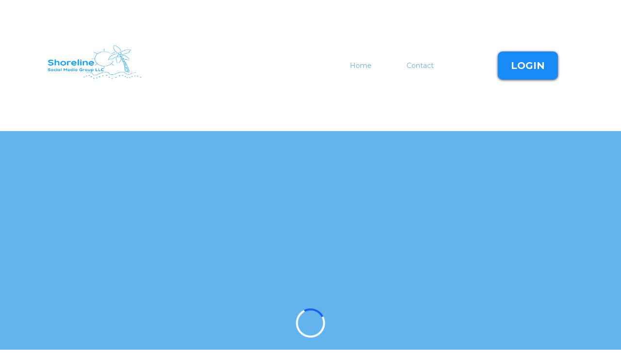

--- FILE ---
content_type: text/html;charset=utf-8
request_url: https://crm.shorelinesocialmediagroup.com/appointment
body_size: 26215
content:
<!DOCTYPE html><html  lang="en" data-capo=""><head><meta charset="utf-8">
<meta name="viewport" content="width=device-width, initial-scale=1">
<link rel="preconnect" href="https://fonts.gstatic.com/" crossorigin="anonymous">
<script src="https://storage.googleapis.com/builder-preview/iframe/iframeResizer.contentWindow.min.js" async type="text/javascript"></script>
<script src="https://storage.googleapis.com/builder-preview/iframe/pixel.js" async type="text/javascript"></script>
<script src="https://stcdn.leadconnectorhq.com/libphonenumber/1.10.60/libphonenumber-js.min.js" async type="text/javascript"></script>
<script src="https://stcdn.leadconnectorhq.com/intl-tel-input/17.0.12/js/utils.min.js" async type="text/javascript"></script>
<script src="https://stcdn.leadconnectorhq.com/intl-tel-input/intlTelInput.min.js" async type="text/javascript"></script>
<link rel="stylesheet" href="https://fonts.googleapis.com/css?family=Lato:100,100i,200,200i,300,300i,400,400i,500,500i,600,600i,700,700i,800,800i,900,900i%7COpen%20Sans:100,100i,200,200i,300,300i,400,400i,500,500i,600,600i,700,700i,800,800i,900,900i%7CMontserrat:100,100i,200,200i,300,300i,400,400i,500,500i,600,600i,700,700i,800,800i,900,900i&display=swap" media="print" onload="this.media='all'">
<style type="text/css"> 

 :root{ --primary: #37ca37;
--secondary: #188bf6;
--white: #ffffff;
--gray: #cbd5e0;
--black: #000000;
--red: #e93d3d;
--orange: #f6ad55;
--yellow: #faf089;
--green: #9ae6b4;
--teal: #81e6d9;
--malibu: #63b3ed;
--indigo: #757BBD;
--purple: #d6bcfa;
--pink: #fbb6ce;
--transparent: transparent;
--overlay: rgba(0, 0, 0, 0.5);
--arial: Arial;
--lato: Lato;
--open-sans: Open Sans;
--montserrat: Montserrat;
--headlinefont: Montserrat;
--contentfont: Lato;
--text-color: #000000;
--link-color: #188bf6; } .bg-fixed{bottom:0;top:0;left:0;right:0;position:fixed;overflow:auto;background-color:var(--white)} 
      
      .drop-zone-draggable .hl_main_popup{padding:20px;margin-top:0;border-color:var(--gray);border-width:10px;border-style:solid;background-color:var(--white)}
      
      
#hl_main_popup{padding:20px;margin-top:0;border-color:var(--gray);border-width:10px;border-style:solid;background-color:var(--white);width:720px}  
 /* ---- Section styles ----- */ 
:root{--montserrat:Montserrat;--secondary:#188bf6;--white:#ffffff;--black:#000000;--malibu:#63b3ed;--transparent:transparent}.hl_page-preview--content .col-tCKbXWQrJ8 .inner,.hl_page-preview--content .col-vGirFa3pE9 .inner,.hl_page-preview--content .row-arIOsktsRx,.hl_page-preview--content .section-21JdWiS3Bx{padding:20px 0;margin-top:0;margin-bottom:0;background-color:var(--transparent);border-color:var(--black);border-width:2px;border-style:solid}.hl_page-preview--content .row-arIOsktsRx{padding:15px 0;background-color:var(--white);width:100%}.hl_page-preview--content .col-vGirFa3pE9{width:76.5%}.hl_page-preview--content .col-tCKbXWQrJ8 .inner,.hl_page-preview--content .col-vGirFa3pE9 .inner{padding:10px 5px;width:76.5%}.hl_page-preview--content .cnav-menu-yaGUEVq_Er{font-family:var(--headlinefont);padding:0;margin-top:0;background-color:var(--white);mobile-background-color:var(--white);color:var(--malibu);bold-text-color:var(--text-color);italic-text-color:var(--text-color);underline-text-color:var(--text-color);icon-color:var(--text-color);secondary-color:var(--malibu);nav-menu-item-hover-background-color:var(--white);line-height:1.3em;letter-spacing:0;text-align:center;border-color:var(--black);border-width:2px;border-style:solid;nav-menu-item-spacing-x:36px;nav-menu-item-spacing-y:5px;dropdown-background:var(--white);dropdown-text-color:var(--black);dropdown-hover-color:var(--black);dropdown-item-spacing:10px}.hl_page-preview--content .col-tCKbXWQrJ8{width:23.5%}.hl_page-preview--content .col-tCKbXWQrJ8 .inner{width:23.5%}.hl_page-preview--content .button-GGLWouZ_E8{margin-top:0;margin-bottom:0;text-align:center}.hl_page-preview--content .cbutton-GGLWouZ_E8{font-family:var(--headlinefont);background-color:var(--secondary);color:var(--white);secondary-color:var(--white);text-decoration:none;padding:15px 20px;font-weight:700;border-color:var(--secondary);border-width:2px;border-style:solid;letter-spacing:0;text-transform:none;text-shadow:0 0 0 transparent;width:auto%}#section-21JdWiS3Bx>.inner{max-width:1170px}#col-vGirFa3pE9>.inner{flex-direction:column;justify-content:center;align-items:inherit;flex-wrap:nowrap}#nav-menu-yaGUEVq_Er .nav-menu,.--mobile #nav-menu-yaGUEVq_Er .nav-menu{font-size:14px}#nav-menu-popup.nav-menu-yaGUEVq_Er .nav-menu-body{background:var(--white)}#nav-menu-yaGUEVq_Er .nav-menu li.nav-menu-item{flex:1;display:flex;align-items:center;height:100%;white-space:nowrap}#nav-menu-popup.nav-menu-yaGUEVq_Er .nav-menu .nav-menu-item a,#nav-menu-yaGUEVq_Er .nav-menu .nav-menu-item a{color:var(--malibu);cursor:pointer;height:inherit;display:flex;align-items:center;padding:5px 36px;transition:all .3s ease}#nav-menu-yaGUEVq_Er .nav-menu .nav-menu-item:hover a{color:var(--malibu);background:var(--white)}#nav-menu-popup.nav-menu-yaGUEVq_Er .nav-menu .nav-menu-item:hover a,#nav-menu-popup.nav-menu-yaGUEVq_Er .nav-menu-body .nav-menu .nav-menu-item:hover{color:var(--malibu)}.--mobile #nav-menu-yaGUEVq_Er .nav-menu .dropdown-menu .dropdown-item{font-size:12px}#nav-menu-popup.nav-menu-yaGUEVq_Er .nav-menu{font-size:14px;font-family:var(--headlinefont)}#nav-menu-popup.nav-menu-yaGUEVq_Er .nav-menu-body .close-menu{color:var(--text-color);font-size:14px}#nav-menu-popup.nav-menu-yaGUEVq_Er .nav-menu-body .nav-menu .nav-menu-item{color:var(--malibu);text-align:center;transition:all .3s ease;font-size:12px}#nav-menu-yaGUEVq_Er .nav-menu .dropdown-menu .dropdown-item{font-size:12px;text-align:center}#nav-menu-popup.nav-menu-yaGUEVq_Er .nav-menu .nav-dropdown-menu .nav-menu-item:hover a,#nav-menu-yaGUEVq_Er .nav-menu .dropdown-menu .dropdown-item a{color:var(--black);background:var(--white);padding:10px;transition:all .3s ease}#nav-menu-popup.nav-menu-yaGUEVq_Er .nav-menu-body .nav-dropdown-menu .nav-menu-item a,#nav-menu-popup.nav-menu-yaGUEVq_Er .nav-menu-body .nav-dropdown-menu .nav-menu-item:hover a,#nav-menu-yaGUEVq_Er .nav-menu .dropdown-menu .dropdown-item:hover a{color:var(--black)}#nav-menu-popup.nav-menu-yaGUEVq_Er .nav-menu-body .nav-dropdown-menu .nav-menu-item{background:var(--white);font-size:12px}#nav-menu-yaGUEVq_Er .nav-menu-mobile span::before{cursor:pointer;color:var(--text-color);content:"";font-family:"Font Awesome 5 Free";font-weight:700;font-size:14px}@media screen and (min-width:0px) and (max-width:480px){.nav-menu-yaGUEVq_Er .branding .title{font-size:14px;line-height:1.3em}}@media screen and (min-width:481px) and (max-width:10000px){.nav-menu-yaGUEVq_Er .branding .title{font-size:14px;line-height:1.3em}}#nav-menu-yaGUEVq_Er strong{font-weight:700}#nav-menu-yaGUEVq_Er em,#nav-menu-yaGUEVq_Er strong,#nav-menu-yaGUEVq_Er u{color:var(--text-color)!important}#col-tCKbXWQrJ8>.inner{flex-direction:column;justify-content:center;align-items:inherit;flex-wrap:nowrap}@media screen and (min-width:481px) and (max-width:10000px){.button-GGLWouZ_E8 .button-icon-end,.button-GGLWouZ_E8 .button-icon-start,.button-GGLWouZ_E8 .main-heading-button{font-size:20px}.button-GGLWouZ_E8 .button-icon-start{margin-right:5px}.button-GGLWouZ_E8 .button-icon-end{margin-left:5px}.button-GGLWouZ_E8 .sub-heading-button{font-size:15px;color:var(--white)}}@media screen and (min-width:0px) and (max-width:480px){.button-GGLWouZ_E8 .button-icon-end,.button-GGLWouZ_E8 .button-icon-start,.button-GGLWouZ_E8 .main-heading-button{font-size:20px}.button-GGLWouZ_E8 .button-icon-start{margin-right:5px}.button-GGLWouZ_E8 .button-icon-end{margin-left:5px}.button-GGLWouZ_E8 .sub-heading-button{font-size:15px;color:var(--white)}} 
 /* ---- Section styles ----- */ 
:root{--black:#000000;--malibu:#63b3ed;--transparent:transparent}.hl_page-preview--content .section-a_tcpdrfba{padding:20px 0;margin-top:0;margin-bottom:0;background-color:var(--malibu);border-color:var(--black);border-width:2px;border-style:solid}.hl_page-preview--content .col-g7XNBfYm5q .inner,.hl_page-preview--content .row-1PLrhv4b9Z{margin-top:0;margin-bottom:0;padding:15px 0;background-color:var(--transparent);border-color:var(--black);border-width:2px;border-style:solid;width:100%}.hl_page-preview--content .col-g7XNBfYm5q{width:100%}.hl_page-preview--content .col-g7XNBfYm5q .inner{padding:10px 5px}.hl_page-preview--content .calendar-lOKFFqzrFv{margin-top:0;margin-bottom:0}.hl_page-preview--content .ccalendar-lOKFFqzrFv{padding:0}#section-a_tcpdrfba>.inner{max-width:1170px}#col-g7XNBfYm5q>.inner{flex-direction:column;justify-content:center;align-items:inherit;flex-wrap:nowrap}

</style>
<link rel="stylesheet" href="https://stcdn.leadconnectorhq.com/intl-tel-input/17.0.12/css/intlTelInput.min.css">
<style type="text/css">:root { --appointment_widgets-primary-color: #155eef !important;--appointment_widgets-background-color: #ffffff !important;--appointment_widgets-border-color: #1018281a !important;--appointment_widgets-light-primary-color: #155eef12 !important;--appointment_widgets-text-color: #101828 !important;--appointment_widgets-light-text-color: #10182899 !important;--appointment_widgets-blur-color: #ffffffb3 !important; }</style>
<link rel="stylesheet" href="https://fonts.googleapis.com/css2?family=Inter:wght@400..600&display=swap" media="print" onload="this.media='all'">
<style>.flex{display:flex}.flex-col{flex-direction:column}.flex-wrap{flex-wrap:wrap}.flex-grow{flex-grow:9999}.align-center{align-items:center}.h-full{height:100%}.max-w-400{max-width:400px}.text-right{text-align:right}.d-grid{display:grid}.px-0{padding-left:0!important;padding-right:0!important}.gap-1{gap:.3rem}.items-end{align-items:flex-end}.relative{position:relative}.gap-2{gap:.625rem}.mt-20{margin-top:20px}.mt-8{margin-top:32px}.ml-3{margin-left:.75rem}.mr-10{margin-right:10px}.mt-4{margin-top:1rem}.mb-4{margin-bottom:1rem}.w-100{width:100%}.h-100{height:100%}.w-50{width:50%}.w-25{width:25%}.mw-100{max-width:100%}.noBorder{border:none!important}.iti__flag{background-image:url(https://stcdn.leadconnectorhq.com/intl-tel-input/17.0.12/img/flags.png)}.pointer{cursor:pointer}@media (-webkit-min-device-pixel-ratio:2),(min-resolution:192dpi){.iti__flag{background-image:url(https://stcdn.leadconnectorhq.com/intl-tel-input/17.0.12/img/flags@2x.png)}}.iti__country{display:flex;justify-content:space-between}@media (min-width:768px){.hl_wrapper.nav-shrink .hl_wrapper--inner.page-creator,body{padding-top:0}.hl_page-creator--menu{left:0;top:0;z-index:10}.hl_wrapper{padding-left:0}}@media (min-width:1200px){.hl_wrapper.nav-shrink{padding-left:0!important}}html body .hl_wrapper{height:100vh;overflow:hidden}body{margin:0;-webkit-font-smoothing:antialiased}img{border-style:none;vertical-align:middle}.bg-fixed{z-index:-1}.progress-outer{background-color:#f5f5f5;border-radius:inherit;box-shadow:inset 0 1px 2px rgba(0,0,0,.1);font-size:14px;height:35px;line-height:36px;overflow:hidden;padding-bottom:0;padding-top:0;width:100%}.progress-inner{box-shadow:inset 0 -1px 0 rgba(0,0,0,.15);color:#fff;float:left;font-size:14px;height:100%;padding-left:10px;padding-right:10px;transition:width .6s ease;width:0}.progress0{width:0}.progress10{width:10%}.progress20{width:20%}.progress30{width:30%}.progress40{width:40%}.progress50{width:50%}.progress60{width:60%}.progress70{width:70%}.progress80{width:80%}.progress90{width:90%}.progress100{width:100%}.progressbarOffsetWhite{background:#f5f5f5}.progressbarOffsetTransparentWhite{background-color:hsla(0,0%,100%,.5)}.progressbarOffsetBlack{background:#333}.progressbarOffsetTransparentBlack{background-color:hsla(0,0%,49%,.5)}.text-white{color:#fff}.text-bold{font-weight:700}.text-italic{font-style:italic}.text-bold-italic{font-style:italic;font-weight:700}.progressbarSmall{font-size:14px;height:35px;line-height:36px}.progressbarMedium{font-size:19px;height:45px;line-height:45px}.progressbarLarge{font-size:21px;height:65px;line-height:65px}.recaptcha-container{margin-bottom:1em}.recaptcha-container p{color:red;margin-top:1em}.button-recaptcha-container div:first-child{height:auto!important;width:100%!important}.card-el-error-msg{align-items:center;color:#e25950;display:flex;font-size:13px;justify-content:flex-start;padding:10px 0;text-align:center}.card-el-error-msg svg{color:#f87171;margin-right:2px}.hl-faq-child-heading{border:none;cursor:pointer;justify-content:space-between;outline:none;padding:15px;width:100%}.hl-faq-child-head,.hl-faq-child-heading{align-items:center;display:flex}.v-enter-active,.v-leave-active{transition:opacity .2s ease-out}.v-enter-from,.v-leave-to{opacity:0}.faq-separated-child{margin-bottom:10px}.hl-faq-child-panel img{border-radius:15px;cursor:pointer}.hl-faq-child-heading-icon.left{margin-right:1em}.expand-collapse-all-button{background-color:transparent;border:1px solid #d1d5db;border-radius:15px;color:#3b82f6;cursor:pointer;font-size:12px;font-weight:400;line-height:16px;margin:1em 0;padding:5px 15px}.hl-faq-child-panel{transition:padding .2s ease}.v-spinner .v-moon1{position:relative}.v-spinner .v-moon1,.v-spinner .v-moon2{animation:v-moonStretchDelay .6s linear 0s infinite;animation-fill-mode:forwards}.v-spinner .v-moon2{opacity:.8;position:absolute}.v-spinner .v-moon3{opacity:.1}@keyframes v-moonStretchDelay{to{transform:rotate(1turn)}}.generic-error-message{color:red;font-weight:500;margin-top:.5rem;text-align:center}#faq-overlay{background:var(--overlay);height:100vh;opacity:.8;width:100vw}#faq-overlay,#faq-popup{position:fixed;z-index:1000}#faq-popup{background:#fff;height:auto;left:50%;margin-left:-250px;margin-top:-250px;top:50%;width:500px}#popupclose{cursor:pointer;float:right;padding:10px}.popupcontent{height:auto!important;width:100%!important}#button{cursor:pointer}.dark{background-color:#000}.antialiased{-webkit-font-smoothing:antialiased;-moz-osx-font-smoothing:grayscale}.spotlight{background:linear-gradient(45deg,#00dc82,#36e4da 50%,#0047e1);bottom:-30vh;filter:blur(20vh);height:40vh}.z-10{z-index:10}.right-0{right:0}.left-0{left:0}.fixed{position:fixed}.text-black{--tw-text-opacity:1;color:rgba(0,0,0,var(--tw-text-opacity))}.overflow-hidden{overflow:hidden}.min-h-screen{min-height:100vh}.font-sans{font-family:ui-sans-serif,system-ui,-apple-system,BlinkMacSystemFont,Segoe UI,Roboto,Helvetica Neue,Arial,Noto Sans,sans-serif,Apple Color Emoji,Segoe UI Emoji,Segoe UI Symbol,Noto Color Emoji}.place-content-center{place-content:center}.grid{display:grid}.z-20{z-index:20}.max-w-520px{max-width:520px}.mb-8{margin-bottom:2rem}.text-8xl{font-size:6rem;line-height:1}.font-medium{font-weight:500}.mb-16{margin-bottom:4rem}.leading-tight{line-height:1.25}.text-xl{font-size:1.25rem;line-height:1.75rem}.font-light{font-weight:300}@media (min-width:640px){.sm-text-10xl{font-size:10rem;line-height:1}.sm-text-4xl{font-size:2.25rem;line-height:2.5rem}.sm-px-0{padding-left:0;padding-right:0}}.full-center{background-position:50%!important;background-repeat:repeat!important;background-size:cover!important}.fill-width{background-size:100% auto!important}.fill-width,.fill-width-height{background-repeat:no-repeat!important}.fill-width-height{background-size:100% 100%!important}.no-repeat{background-repeat:no-repeat!important}.repeat-x{background-repeat:repeat-x!important}.repeat-y{background-repeat:repeat-y!important}.repeat-x-fix-top{background-position:top!important;background-repeat:repeat-x!important}.repeat-x-fix-bottom{background-position:bottom!important;background-repeat:repeat-x!important}#overlay{bottom:0;height:100%;left:0;opacity:0;overflow-y:scroll;position:fixed;right:0;top:0;transition:opacity .3s ease;width:100%;z-index:999;-webkit-overflow-scrolling:touch}#overlay.show{opacity:1}.popup-body{background-color:#fff;height:auto;left:50%;min-height:180px;position:absolute;top:10%;transition:transform .25s ease-in-out}.popup-body,.popup-body.show{transform:translate(-50%)}.closeLPModal{cursor:pointer;position:absolute;right:-10px;top:-10px;z-index:21}.settingsPModal{font-size:18px;left:40%;padding:10px;position:absolute;top:-40px;width:32px}.c-section>.inner{display:flex;flex-direction:column;justify-content:center;margin:auto;z-index:2}.c-row>.inner{display:flex;width:100%}.c-column>.inner{display:flex;flex-direction:column;height:100%;justify-content:inherit;width:100%!important}.c-wrapper{position:relative}.previewer{--vw:100vh/100;height:calc(100vh - 170px);margin:auto;overflow:scroll;overflow-x:hidden;overflow-y:scroll;width:100%}.c-element{position:relative}.c-column{flex:1}.c-column,.c-row{position:relative}p+p{margin-top:auto}.hl_page-creator--row.active{border-color:#188bf6}.flip-list-move{transition:transform .5s}.page-wrapper .sortable-ghost:before{background:#188bf6!important;border-radius:4px;content:"";height:4px;left:50%;position:absolute;top:50%;transform:translate(-50%,-50%);width:100%}.page-wrapper .sortable-ghost{border:none!important;position:relative}.active-drop-area:before{color:grey;content:"";font-size:12px;left:50%;pointer-events:none;position:absolute;top:50%;transform:translate(-50%,-50%)}.active-drop-area{border:1px dashed grey}.active-drop-area.is-empty{min-height:60px}.empty-component{align-items:center;border:1px dashed #d7dde9;display:flex;height:100%;justify-content:center;left:0;position:absolute;top:0;width:100%;z-index:2}.empty-component,.empty-component-min-height{min-height:100px;pointer-events:none}.dividerContainer{width:100%}.items-center{align-items:center}.font-semibold{font-weight:600}.text-2xl{font-size:1.5rem}.text-sm{font-size:.875rem}.w-full{width:100%}.mr-2{margin-right:.5rem}.mt-2{margin-top:.5rem}.justify-between{justify-content:space-between}.text-lg{font-size:1.125rem}.font-base{font-weight:400}.justify-end{justify-content:flex-end}.justify-center{justify-content:center!important}.text-center{text-align:center}.centered{align-items:center;display:flex;height:100%;justify-content:center;width:100%}.mx-auto{margin:0 auto}.default-cursor{cursor:default!important}</style>
<style>@media only screen and (max-width:767px){.c-row>.inner{flex-direction:column}.desktop-only{display:none}.c-column,.c-row{width:100%!important}.c-column,.c-column>.inner,.c-row>.inner,.c-section,.c-section>.inner{padding-left:0!important;padding-right:0!important}.c-column,.c-column>.inner,.c-row{margin-left:0!important;margin-right:0!important}.c-row{padding-left:10px!important;padding-right:10px!important}}@media only screen and (min-width:768px){.mobile-only{display:none}}.c-button button{outline:none;position:relative}.fa,.fab,.fal,.far,.fas{-webkit-font-smoothing:antialiased;display:inline-block;font-style:normal;font-variant:normal;line-height:1;text-rendering:auto}.c-column{flex:1 1 auto!important}.c-column>.inner.horizontal>div{flex:1}.c-row>.inner{display:flex;width:100%}.c-nested-column .c-row>.inner{width:100%!important}.c-nested-column .inner{border:none!important}.bgCover.bg-fixed:before{background-attachment:fixed!important;background-position:50%!important;background-repeat:repeat!important;background-size:cover!important;-webkit-background-size:cover!important}@supports (-webkit-touch-callout:inherit){.bgCover.bg-fixed:before{background-attachment:scroll!important}}.bgCover100.bg-fixed:before{background-size:100% auto!important;-webkit-background-size:100% auto!important}.bgCover100.bg-fixed:before,.bgNoRepeat.bg-fixed:before{background-repeat:no-repeat!important}.bgRepeatX.bg-fixed:before{background-repeat:repeat-x!important}.bgRepeatY.bg-fixed:before{background-repeat:repeat-y!important}.bgRepeatXTop.bg-fixed:before{background-position:top!important;background-repeat:repeat-x!important}.bgRepeatXBottom.bg-fixed:before{background-position:bottom!important;background-repeat:repeat-x!important}.bgCover{background-attachment:fixed!important;background-position:50%!important;background-repeat:repeat!important;background-size:cover!important;-webkit-background-size:cover!important}@supports (-webkit-touch-callout:inherit){.bgCover{background-attachment:scroll!important}}.bgCover100{background-size:100% auto!important;-webkit-background-size:100% auto!important}.bgCover100,.bgNoRepeat{background-repeat:no-repeat!important}.bgRepeatX{background-repeat:repeat-x!important}.bgRepeatY{background-repeat:repeat-y!important}.bgRepeatXTop{background-position:top!important}.bgRepeatXBottom,.bgRepeatXTop{background-repeat:repeat-x!important}.bgRepeatXBottom{background-position:bottom!important}.cornersTop{border-bottom-left-radius:0!important;border-bottom-right-radius:0!important}.cornersBottom{border-top-left-radius:0!important;border-top-right-radius:0!important}.radius0{border-radius:0}.radius1{border-radius:1px}.radius2{border-radius:2px}.radius3{border-radius:3px}.radius4{border-radius:4px}.radius5{border-radius:5px}.radius10{border-radius:10px}.radius15{border-radius:15px}.radius20{border-radius:20px}.radius25{border-radius:25px}.radius50{border-radius:50px}.radius75{border-radius:75px}.radius100{border-radius:100px}.radius125{border-radius:125px}.radius150{border-radius:150px}.borderTopBottom{border-bottom-color:rgba(0,0,0,.7);border-left:none!important;border-right:none!important;border-top-color:rgba(0,0,0,.7)}.borderTop{border-bottom:none!important;border-top-color:rgba(0,0,0,.7)}.borderBottom,.borderTop{border-left:none!important;border-right:none!important}.borderBottom{border-bottom-color:rgba(0,0,0,.7);border-top:none!important}.borderFull{border-color:rgba(0,0,0,.7)}@keyframes rocking{0%{transform:rotate(0deg)}25%{transform:rotate(0deg)}50%{transform:rotate(2deg)}75%{transform:rotate(-2deg)}to{transform:rotate(0deg)}}.buttonRocking{animation:rocking 2s infinite;animation-timing-function:ease-out;transition:.2s}.buttonPulseGlow{animation:pulseGlow 2s infinite;animation-timing-function:ease-in-out}@keyframes pulseGlow{0%{box-shadow:0 0 0 0 hsla(0,0%,100%,0)}25%{box-shadow:0 0 2.5px 1px hsla(0,0%,100%,.25)}50%{box-shadow:0 0 5px 2px hsla(0,0%,100%,.5)}85%{box-shadow:0 0 5px 5px hsla(0,0%,100%,0)}to{box-shadow:0 0 0 0 hsla(0,0%,100%,0)}}.buttonBounce{animation:bounce 1.5s infinite;animation-timing-function:ease-in;transition:.2s}@keyframes bounce{15%{box-shadow:0 0 0 0 transparent;transform:translateY(0)}35%{box-shadow:0 8px 5px -5px rgba(0,0,0,.25);transform:translateY(-35%)}45%{box-shadow:0 0 0 0 transparent;transform:translateY(0)}55%{box-shadow:0 5px 4px -4px rgba(0,0,0,.25);transform:translateY(-20%)}70%{box-shadow:0 0 0 0 transparent;transform:translateY(0)}80%{box-shadow:0 4px 3px -3px rgba(0,0,0,.25);transform:translateY(-10%)}90%{box-shadow:0 0 0 0 transparent;transform:translateY(0)}95%{box-shadow:0 2px 3px -3px rgba(0,0,0,.25);transform:translateY(-2%)}99%{box-shadow:0 0 0 0 transparent;transform:translateY(0)}to{box-shadow:0 0 0 0 transparent;transform:translateY(0)}}@keyframes elevate{0%{box-shadow:0 0 0 0 transparent;transform:translateY(0)}to{box-shadow:0 8px 5px -5px rgba(0,0,0,.25);transform:translateY(-10px)}}.buttonElevate:hover{animation:elevate .2s forwards}.buttonElevate{box-shadow:0 0 0 0 transparent;transition:.2s}.buttonWobble{transition:.3s}.buttonWobble:hover{animation:wobble .5s 1;animation-timing-function:ease-in-out}@keyframes wobble{0%{transform:skewX(0deg)}25%{transform:skewX(10deg)}50%{transform:skewX(0deg)}75%{transform:skewX(-10deg)}to{transform:skewX(0deg)}}.image-container img{max-width:100%;vertical-align:middle}.sub-text ::-moz-placeholder{color:#000;opacity:1}.sub-text ::placeholder{color:#000;opacity:1}.image-container{height:100%;width:100%}.shadow5inner{box-shadow:inset 0 1px 3px rgba(0,0,0,.05)}.shadow10inner{box-shadow:inset 0 1px 5px rgba(0,0,0,.1)}.shadow20inner{box-shadow:inset 0 1px 5px rgba(0,0,0,.2)}.shadow30inner{box-shadow:inset 0 2px 5px 2px rgba(0,0,0,.3)}.shadow40inner{box-shadow:inset 0 2px 5px 2px rgba(0,0,0,.4)}.shadow5{box-shadow:0 1px 3px rgba(0,0,0,.05)}.shadow10{box-shadow:0 1px 5px rgba(0,0,0,.1)}.shadow20{box-shadow:0 1px 5px rgba(0,0,0,.2)}.shadow30{box-shadow:0 2px 5px 2px rgba(0,0,0,.3)}.shadow40{box-shadow:0 2px 5px 2px rgba(0,0,0,.4)}.sub-heading-button{color:#fff;font-weight:400;line-height:normal;opacity:.8;text-align:center}.wideSection{max-width:1120px}.midWideSection,.wideSection{margin-left:auto!important;margin-right:auto!important}.midWideSection{max-width:960px}.midSection{margin-left:auto!important;margin-right:auto!important;max-width:720px}.c-section>.inner{margin-left:auto;margin-right:auto;max-width:1170px;width:100%}.c-column{padding-left:15px;padding-right:15px}.feature-img-circle img,.img-circle,.img-circle img{border-radius:50%!important}.feature-img-round-corners img,.img-round-corners,.img-round-corners img{border-radius:5px}.feature-image-dark-border img,.image-dark-border{border:3px solid rgba(0,0,0,.7)}.feature-image-white-border img,.image-white-border{border:3px solid #fff}.img-grey,.img-grey img{filter:grayscale(100%);filter:gray;-webkit-transition:all .6s ease}.button-shadow1{box-shadow:0 1px 5px rgba(0,0,0,.2)}.button-shadow2{box-shadow:0 1px 5px rgba(0,0,0,.4)}.button-shadow3{box-shadow:0 1px 5px rgba(0,0,0,.7)}.button-shadow4{box-shadow:0 8px 1px rgba(0,0,0,.1)}.button-shadow5{box-shadow:0 0 25px rgba(0,0,0,.2),0 0 15px rgba(0,0,0,.2),0 0 3px rgba(0,0,0,.4)}.button-shadow6{box-shadow:0 0 25px rgba(0,0,0,.4),0 0 15px hsla(0,0%,100%,.2),0 0 3px hsla(0,0%,100%,.4)}.button-shadow-sharp1{box-shadow:inset 0 1px 0 hsla(0,0%,100%,.2)}.button-shadow-sharp2{box-shadow:inset 0 0 0 1px hsla(0,0%,100%,.2)}.button-shadow-sharp3{box-shadow:inset 0 0 0 2px hsla(0,0%,100%,.2)}.button-shadow-highlight{box-shadow:none}.button-shadow-highlight:hover{box-shadow:inset 0 0 0 0 hsla(0,0%,100%,.22),inset 0 233px 233px 0 hsla(0,0%,100%,.12)}.button-flat-line{background-color:transparent!important;border-width:2px}.button-vp-5{padding-bottom:5px!important;padding-top:5px!important}.button-vp-10{padding-bottom:10px!important;padding-top:10px!important}.button-vp-15{padding-bottom:15px!important;padding-top:15px!important}.button-vp-20{padding-bottom:20px!important;padding-top:20px!important}.button-vp-25{padding-bottom:25px!important;padding-top:25px!important}.button-vp-30{padding-bottom:30px!important;padding-top:30px!important}.button-vp-40{padding-bottom:40px!important;padding-top:40px!important}.button-vp-0{padding-bottom:0!important;padding-top:0!important}.button-hp-5{padding-left:5px!important;padding-right:5px!important}.button-hp-10{padding-left:10px!important;padding-right:10px!important}.button-hp-15{padding-left:15px!important;padding-right:15px!important}.button-hp-20{padding-left:20px!important;padding-right:20px!important}.button-hp-25{padding-left:25px!important;padding-right:25px!important}.button-hp-30{padding-left:30px!important;padding-right:30px!important}.button-hp-40{padding-left:40px!important;padding-right:40px!important}.button-hp-0{padding-left:0!important;padding-right:0!important}.vs__dropdown-toggle{background:#f3f8fb!important;border:none!important;height:43px!important}.row-align-center{margin:0 auto}.row-align-left{margin:0 auto;margin-left:0!important}.row-align-right{margin:0 auto;margin-right:0!important}button,input,optgroup,select,textarea{border-radius:unset;font-family:unset;font-size:unset;line-height:unset;margin:unset;text-transform:unset}body{font-weight:unset!important;line-height:unset!important;-moz-osx-font-smoothing:grayscale;word-wrap:break-word}*,:after,:before{box-sizing:border-box}.main-heading-group>div{display:inline-block}.c-button span.main-heading-group,.c-button span.sub-heading-group{display:block}.time-grid-3{grid-template-columns:repeat(3,100px)}.time-grid-3,.time-grid-4{display:grid;text-align:center}.time-grid-4{grid-template-columns:repeat(4,100px)}@media screen and (max-width:767px){.time-grid-3{grid-template-columns:repeat(3,80px)}.time-grid-4{grid-template-columns:repeat(4,70px)}}.time-grid .timer-box{display:grid;font-size:15px;grid-template-columns:1fr;text-align:center}.timer-box .label{font-weight:300}.c-button button{cursor:pointer}.c-button>a{text-decoration:none}.c-button>a,.c-button>a span{display:inline-block}.nav-menu-wrapper{display:flex;justify-content:space-between}.nav-menu-wrapper.default{flex-direction:row}.nav-menu-wrapper.reverse{flex-direction:row-reverse}.nav-menu-wrapper .branding{align-items:center;display:flex}.nav-menu-wrapper.default .branding{flex-direction:row}.nav-menu-wrapper.reverse .branding{flex-direction:row-reverse}.nav-menu-wrapper.default .branding .logo,.nav-menu-wrapper.reverse .branding .title{margin-right:18px}.nav-menu-wrapper .branding .title{align-items:center;display:flex;min-height:50px;min-width:50px}.nav-menu{align-items:center;display:flex;flex-wrap:wrap;list-style:none;margin:0;padding:0}.nav-menu a{text-decoration:none}.dropdown{display:inline-block;position:relative}.dropdown .dropdown-menu{border:none;box-shadow:0 8px 16px 5px rgba(0,0,0,.1)}.dropdown-menu{background-clip:padding-box;border:1px solid rgba(0,0,0,.15);border-radius:.3125rem;color:#607179;display:none;float:left;font-size:1rem;left:0;list-style:none;margin:.125rem 0 0;min-width:10rem;padding:.5rem 0;position:absolute;text-align:left;top:100%;z-index:1000}.nav-menu .nav-menu-item.dropdown:hover>.dropdown-menu{display:block}.nav-menu .dropdown-menu{display:none;list-style:none;margin:0;padding:0}.nav-menu-mobile{display:none}.nav-menu-mobile i{cursor:pointer;font-size:24px}#nav-menu-popup{background:var(--overlay);bottom:0;display:none;height:100%;left:0;opacity:0;position:fixed;right:0;top:0;transition:opacity .3s ease;width:100%;z-index:100}#nav-menu-popup.show{opacity:1}#nav-menu-popup .nav-menu-body{background-color:#fff;height:100%;left:0;overflow:auto;padding:45px;position:absolute;top:0;width:100%}#nav-menu-popup .nav-menu-body .close-menu{cursor:pointer;position:absolute;right:20px;top:20px;z-index:100}#nav-menu-popup .nav-menu-body .close-menu:before{content:"\f00d"}#nav-menu-popup .nav-menu{align-items:center;display:flex;flex-direction:column;list-style:none;margin:0;padding:0}#nav-menu-popup .nav-menu .nav-menu-item{list-style:none;text-align:left;-webkit-user-select:none;-moz-user-select:none;user-select:none;width:100%}#nav-menu-popup .nav-menu .nav-menu-item .nav-menu-item-content{display:flex;position:relative}#nav-menu-popup .nav-menu-item .nav-menu-item-title{flex-grow:1;margin:0 1rem;max-width:calc(100% - 2rem)}#nav-menu-popup .nav-menu .nav-menu-item .nav-menu-item-content .nav-menu-item-toggle{cursor:pointer;font-size:24px;position:absolute;right:0;top:calc(50% - 12px)}#nav-menu-popup .nav-menu .nav-menu-item .nav-menu-item-content .nav-menu-item-toggle i{font-size:24px;transition:transform .2s ease}#nav-menu-popup .nav-menu .nav-menu-item .nav-menu-item-content .nav-menu-item-toggle i:before{content:"\f107"}#nav-menu-popup .nav-menu .nav-menu-item.active .nav-menu-item-content .nav-menu-item-toggle i{transform:rotate(-180deg)}#nav-menu-popup .nav-menu .nav-menu-item .nav-dropdown-menu{display:none;max-height:0;opacity:0;overflow:auto;padding:0;transition:all .3s ease-in-out;visibility:hidden}#nav-menu-popup .nav-menu .nav-menu-item.active .nav-dropdown-menu{display:block;max-height:600px;opacity:1;visibility:visible}.form-error{border:2px solid var(--red);border-radius:8px;cursor:pointer;font-size:20px;margin-bottom:10px;padding:6px 12px;text-align:center}.form-error,.form-error i{color:var(--red)}.c-bullet-list ul li{line-height:inherit}.c-bullet-list ul li.ql-indent-1{padding-left:4.5em}.c-bullet-list ul li.ql-indent-2{padding-left:7.5em}.c-bullet-list ul li.ql-indent-3{padding-left:10.5em}.c-bullet-list ul li.ql-indent-4{padding-left:13.5em}.c-bullet-list ul li.ql-indent-5{padding-left:16.5em}.c-bullet-list ul li.ql-indent-6{padding-left:19.5em}.c-bullet-list ul li.ql-indent-7{padding-left:22.5em}.c-bullet-list ul li.ql-indent-8{padding-left:25.5em}.c-rich-text .list-disc{list-style-type:disc}.c-rich-text .list-square{list-style-type:square}.c-rich-text .list-none{list-style-type:none}.c-rich-text .list-circle{list-style-type:circle}.c-rich-text .list-decimal{list-style-type:decimal}.c-rich-text .list-upper-alpha{list-style-type:upper-alpha}.c-rich-text .list-lower-alpha{list-style-type:lower-alpha}.c-rich-text .list-upper-roman{list-style-type:upper-roman}.c-rich-text .list-lower-roman{list-style-type:lower-roman}.text-output ul li{padding-left:1.5em}.text-output ul li:before{display:inline-block;font-weight:700;margin-left:-1.5em;margin-right:.3em;text-align:right;white-space:nowrap;width:1.2em}.svg-component svg{max-height:100%;max-width:100%}.border1{border-bottom:3px solid rgba(0,0,0,.2)!important}.border2{border:2px solid rgba(0,0,0,.55)}.border3{border:solid rgba(0,0,0,.15);border-width:1px 1px 2px;padding:5px}.border4{border:solid rgba(0,0,0,.35);border-width:1px 1px 2px;padding:1px!important}.shadow1{box-shadow:0 10px 6px -6px rgba(0,0,0,.15)}.shadow2{box-shadow:0 4px 3px rgba(0,0,0,.15),0 0 2px rgba(0,0,0,.15)}.shadow3{box-shadow:0 10px 6px -6px #999}.shadow4{box-shadow:3px 3px 15px #212121a8}.shadow6{box-shadow:0 10px 1px #ddd,0 10px 20px #ccc}.background{background-color:unset!important}@keyframes progress-bar-animation{to{background-position:0 -3000px}}@keyframes gradient{0%{background-position:0 50%}50%{background-position:100% 50%}to{background-position:0 50%}}h1,h2,h3,h4,h5,h6{font-weight:500;margin:unset}p{margin:unset}.c-bullet-list,.c-faq,.c-heading,.c-image-feature,.c-paragraph,.c-sub-heading{word-break:break-word}h1:empty:after,h2:empty:after,h3:empty:after,h4:empty:after,h5:empty:after,h6:empty:after,p:empty:after{content:"\00A0"}.w-3-4{width:75%}.w-1-2{width:50%}.tabs-container{display:flex}@media screen and (max-width:767px){.nav-menu{display:none}.nav-menu-mobile{align-items:center;display:flex}#faq-popup{left:5px!important;margin-left:0!important;width:98%!important}.video-container{width:100%!important}.autoplay .vjs-big-play-button{display:none!important}.autoplay:hover .vjs-control-bar{display:flex!important}}</style>
<style>@font-face{font-display:swap;font-family:Font Awesome\ 5 Free;font-style:normal;font-weight:400;src:url(https://stcdn.leadconnectorhq.com/funnel/fontawesome/webfonts/fa-regular-400.eot);src:url(https://stcdn.leadconnectorhq.com/funnel/fontawesome/webfonts/fa-regular-400.eot?#iefix) format("embedded-opentype"),url(https://stcdn.leadconnectorhq.com/funnel/fontawesome/webfonts/fa-regular-400.woff2) format("woff2"),url(https://stcdn.leadconnectorhq.com/funnel/fontawesome/webfonts/fa-regular-400.woff) format("woff"),url(https://stcdn.leadconnectorhq.com/funnel/fontawesome/webfonts/fa-regular-400.ttf) format("truetype"),url(https://stcdn.leadconnectorhq.com/funnel/fontawesome/webfonts/fa-regular-400.svg#fontawesome) format("svg")}.far{font-weight:400}@font-face{font-display:swap;font-family:Font Awesome\ 5 Free;font-style:normal;font-weight:900;src:url(https://stcdn.leadconnectorhq.com/funnel/fontawesome/webfonts/fa-solid-900.eot);src:url(https://stcdn.leadconnectorhq.com/funnel/fontawesome/webfonts/fa-solid-900.eot?#iefix) format("embedded-opentype"),url(https://stcdn.leadconnectorhq.com/funnel/fontawesome/webfonts/fa-solid-900.woff2) format("woff2"),url(https://stcdn.leadconnectorhq.com/funnel/fontawesome/webfonts/fa-solid-900.woff) format("woff"),url(https://stcdn.leadconnectorhq.com/funnel/fontawesome/webfonts/fa-solid-900.ttf) format("truetype"),url(https://stcdn.leadconnectorhq.com/funnel/fontawesome/webfonts/fa-solid-900.svg#fontawesome) format("svg")}.fa,.far,.fas{font-family:Font Awesome\ 5 Free}.fa,.fas{font-weight:900}@font-face{font-display:swap;font-family:Font Awesome\ 5 Brands;font-style:normal;font-weight:400;src:url(https://stcdn.leadconnectorhq.com/funnel/fontawesome/webfonts/fa-brands-400.eot);src:url(https://stcdn.leadconnectorhq.com/funnel/fontawesome/webfonts/fa-brands-400.eot?#iefix) format("embedded-opentype"),url(https://stcdn.leadconnectorhq.com/funnel/fontawesome/webfonts/fa-brands-400.woff2) format("woff2"),url(https://stcdn.leadconnectorhq.com/funnel/fontawesome/webfonts/fa-brands-400.woff) format("woff"),url(https://stcdn.leadconnectorhq.com/funnel/fontawesome/webfonts/fa-brands-400.ttf) format("truetype"),url(https://stcdn.leadconnectorhq.com/funnel/fontawesome/webfonts/fa-brands-400.svg#fontawesome) format("svg")}.fab{font-family:Font Awesome\ 5 Brands;font-weight:400}</style>
<style>:root{--animate-duration:1s;--animate-delay:1s;--animate-repeat:1}.animate__animated{animation-duration:1s;animation-duration:var(--animate-duration);animation-fill-mode:both}@media (prefers-reduced-motion:reduce),print{.animate__animated{animation-duration:1ms!important;animation-iteration-count:1!important;transition-duration:1ms!important}.animate__animated[class*=Out]{opacity:0}}@keyframes fadeIn{0%{opacity:0}to{opacity:1}}.animate__fadeIn{animation-name:fadeIn}@keyframes fadeInUp{0%{opacity:0;transform:translate3d(0,100%,0)}to{opacity:1;transform:translateZ(0)}}.animate__fadeInUp{animation-name:fadeInUp}@keyframes fadeInDown{0%{opacity:0;transform:translate3d(0,-100%,0)}to{opacity:1;transform:translateZ(0)}}.animate__fadeInDown{animation-name:fadeInDown}@keyframes fadeInLeft{0%{opacity:0;transform:translate3d(-100%,0,0)}to{opacity:1;transform:translateZ(0)}}.animate__fadeInLeft{animation-name:fadeInLeft}@keyframes fadeInRight{0%{opacity:0;transform:translate3d(100%,0,0)}to{opacity:1;transform:translateZ(0)}}.animate__fadeInRight{animation-name:fadeInRight}@keyframes slideInUp{0%{opacity:0;transform:translate3d(0,100%,0);visibility:visible}to{opacity:1;transform:translateZ(0)}}.animate__slideInUp{animation-name:slideInUp}@keyframes slideInDown{0%{opacity:0;transform:translate3d(0,-100%,0);visibility:visible}to{opacity:1;transform:translateZ(0)}}.animate__slideInDown{animation-name:slideInDown}@keyframes slideInLeft{0%{opacity:0;transform:translate3d(-100%,0,0);visibility:visible}to{opacity:1;transform:translateZ(0)}}.animate__slideInLeft{animation-name:slideInLeft}@keyframes slideInRight{0%{opacity:0;transform:translate3d(100%,0,0);visibility:visible}to{opacity:1;transform:translateZ(0)}}.animate__slideInRight{animation-name:slideInRight}@keyframes bounceIn{0%,20%,40%,60%,80%,to{animation-timing-function:cubic-bezier(.215,.61,.355,1)}0%{opacity:0;transform:scale3d(.3,.3,.3)}20%{transform:scale3d(1.1,1.1,1.1)}40%{transform:scale3d(.9,.9,.9)}60%{opacity:1;transform:scale3d(1.03,1.03,1.03)}80%{transform:scale3d(.97,.97,.97)}to{opacity:1;transform:scaleX(1)}}.animate__bounceIn{animation-duration:.75s;animation-duration:calc(var(--animate-duration)*.75);animation-name:bounceIn}@keyframes bounceInUp{0%,60%,75%,90%,to{animation-timing-function:cubic-bezier(.215,.61,.355,1)}0%{opacity:0;transform:translate3d(0,3000px,0) scaleY(5)}60%{opacity:1;transform:translate3d(0,-20px,0) scaleY(.9)}75%{transform:translate3d(0,10px,0) scaleY(.95)}90%{transform:translate3d(0,-5px,0) scaleY(.985)}to{transform:translateZ(0)}}.animate__bounceInUp{animation-name:bounceInUp}@keyframes bounceInDown{0%,60%,75%,90%,to{animation-timing-function:cubic-bezier(.215,.61,.355,1)}0%{opacity:0;transform:translate3d(0,-3000px,0) scaleY(3)}60%{opacity:1;transform:translate3d(0,25px,0) scaleY(.9)}75%{transform:translate3d(0,-10px,0) scaleY(.95)}90%{transform:translate3d(0,5px,0) scaleY(.985)}to{transform:translateZ(0)}}.animate__bounceInDown{animation-name:bounceInDown}@keyframes bounceInLeft{0%,60%,75%,90%,to{animation-timing-function:cubic-bezier(.215,.61,.355,1)}0%{opacity:0;transform:translate3d(-3000px,0,0) scaleX(3)}60%{opacity:1;transform:translate3d(25px,0,0) scaleX(1)}75%{transform:translate3d(-10px,0,0) scaleX(.98)}90%{transform:translate3d(5px,0,0) scaleX(.995)}to{transform:translateZ(0)}}.animate__bounceInLeft{animation-name:bounceInLeft}@keyframes bounceInRight{0%,60%,75%,90%,to{animation-timing-function:cubic-bezier(.215,.61,.355,1)}0%{opacity:0;transform:translate3d(3000px,0,0) scaleX(3)}60%{opacity:1;transform:translate3d(-25px,0,0) scaleX(1)}75%{transform:translate3d(10px,0,0) scaleX(.98)}90%{transform:translate3d(-5px,0,0) scaleX(.995)}to{transform:translateZ(0)}}.animate__bounceInRight{animation-name:bounceInRight}@keyframes flip{0%{animation-timing-function:ease-out;opacity:0;transform:perspective(400px) scaleX(1) translateZ(0) rotateY(-1turn)}40%{animation-timing-function:ease-out;transform:perspective(400px) scaleX(1) translateZ(150px) rotateY(-190deg)}50%{animation-timing-function:ease-in;transform:perspective(400px) scaleX(1) translateZ(150px) rotateY(-170deg)}80%{animation-timing-function:ease-in;transform:perspective(400px) scale3d(.95,.95,.95) translateZ(0) rotateY(0deg)}to{animation-timing-function:ease-in;opacity:1;transform:perspective(400px) scaleX(1) translateZ(0) rotateY(0deg)}}.animate__animated.animate__flip{animation-name:flip;backface-visibility:visible}@keyframes flipInX{0%{animation-timing-function:ease-in;opacity:0;transform:perspective(400px) rotateX(90deg)}40%{animation-timing-function:ease-in;transform:perspective(400px) rotateX(-20deg)}60%{opacity:1;transform:perspective(400px) rotateX(10deg)}80%{transform:perspective(400px) rotateX(-5deg)}to{transform:perspective(400px)}}.animate__flipInX{animation-name:flipInX;backface-visibility:visible!important}@keyframes flipInY{0%{animation-timing-function:ease-in;opacity:0;transform:perspective(400px) rotateY(90deg)}40%{animation-timing-function:ease-in;transform:perspective(400px) rotateY(-20deg)}60%{opacity:1;transform:perspective(400px) rotateY(10deg)}80%{transform:perspective(400px) rotateY(-5deg)}to{transform:perspective(400px)}}.animate__flipInY{animation-name:flipInY;backface-visibility:visible!important}@keyframes rollIn{0%{opacity:0;transform:translate3d(-100%,0,0) rotate(-120deg)}to{opacity:1;transform:translateZ(0)}}.animate__rollIn{animation-name:rollIn}@keyframes zoomIn{0%{opacity:0;transform:scale3d(.3,.3,.3)}50%{opacity:1}}.animate__zoomIn{animation-name:zoomIn}@keyframes lightSpeedInLeft{0%{opacity:0;transform:translate3d(-100%,0,0) skewX(30deg)}60%{opacity:1;transform:skewX(-20deg)}80%{transform:skewX(5deg)}to{transform:translateZ(0)}}.animate__lightSpeedInLeft{animation-name:lightSpeedInLeft;animation-timing-function:ease-out}@keyframes lightSpeedInRight{0%{opacity:0;transform:translate3d(100%,0,0) skewX(-30deg)}60%{opacity:1;transform:skewX(20deg)}80%{transform:skewX(-5deg)}to{transform:translateZ(0)}}.animate__lightSpeedInRight{animation-name:lightSpeedInRight;animation-timing-function:ease-out}</style>
<style>.cart-nav-wrapper{align-items:center;background-color:inherit;display:flex;gap:24px}.nav-menu-wrapper.default .branding .logo{position:relative;width:-moz-max-content;width:max-content}</style>
<style>.service-header-classic{align-items:flex-start;display:flex;justify-content:space-between;padding-left:10%;padding-right:10%}.service-header-classic-left{font-size:25px;font-style:normal;font-weight:500;line-height:38px;text-align:left;width:50%}.service-header-classic-right{text-align:right;width:50%}.service-widget-action-container{align-items:flex-end;background:#fff;border-top:1px solid var(--appointment_widgets-border-color);bottom:0;display:flex;flex-direction:row;gap:10px;justify-content:flex-end;margin:0 auto;max-width:1220px;padding-bottom:20px;padding-right:20px;padding-top:1rem;position:sticky;width:100%}.service-widget-action-container>div{align-items:center;display:flex;gap:5px;margin-left:20px;width:100%}.service-widget-action-container svg{height:.8rem;margin-right:.3rem}.service-back-link{align-items:center;color:#004eeb!important;cursor:pointer;display:flex;font-weight:700}@media (max-width:982px){.service-widget-action-container{max-width:768px;width:100%}}@media (max-width:726px){.service-widget-action-container{border-bottom:1px solid var(--appointment_widgets-border-color);border-radius:0;border-top:none;bottom:0;justify-content:flex-start;max-width:726px;padding-bottom:1rem;padding-top:1rem;position:relative;width:100%}.service-widget-action-container>div{align-items:center;display:flex;flex:0 0 13.33333%;gap:5px;justify-content:center;max-width:33.33333%}.service-header-classic{align-items:flex-start;flex-direction:column-reverse;margin-bottom:20px;padding-left:0;padding-right:0}.service-header-classic-left{width:100%}.service-header-classic-right{margin-top:10px;text-align:left;width:100%}.service-header-classic-right .business-info{align-items:flex-start;display:flex;flex-direction:column;margin-bottom:20px}.service-header-classic-right .business-address{width:100%}}</style>
<style>.calendars-ellipsis-loader{align-items:center;display:flex;height:700px;justify-content:center;padding:15px 32px;width:100%}.calendars-ellipsis-loader .bt-spinner{animation:spin 1s linear infinite;background-color:transparent;border:4px solid #fff;border-radius:50%;height:60px;width:60px}@keyframes spin{0%{transform:rotate(0deg)}to{transform:rotate(1turn)}}</style>
<link rel="stylesheet" href="https://stcdn.leadconnectorhq.com/_preview/vue-multiselect.B5exX717.css" crossorigin>
<link rel="stylesheet" href="https://stcdn.leadconnectorhq.com/_preview/app.BRtau4rw.css" crossorigin>
<link rel="stylesheet" href="https://stcdn.leadconnectorhq.com/_preview/_main.STUNekmt.css" crossorigin>
<link rel="stylesheet" href="https://stcdn.leadconnectorhq.com/_preview/CalendarComponent.BQGnK1p9.css" crossorigin>
<link rel="stylesheet" href="https://stcdn.leadconnectorhq.com/_preview/FormComponent.2VXOpHiq.css" crossorigin>
<link rel="stylesheet" href="https://stcdn.leadconnectorhq.com/_preview/TextElement.CqrgXvy-.css" crossorigin>
<link rel="stylesheet" href="https://stcdn.leadconnectorhq.com/_preview/TextBoxListElement.BbmoZcvv.css" crossorigin>
<link rel="stylesheet" href="https://stcdn.leadconnectorhq.com/_preview/TextAreaElement.DhlTBZzY.css" crossorigin>
<link rel="stylesheet" href="https://stcdn.leadconnectorhq.com/_preview/OptionElement.CkzrrImk.css" crossorigin>
<link rel="stylesheet" href="https://stcdn.leadconnectorhq.com/_preview/authorizeNet.CXmKoEOd.css" crossorigin>
<link rel="stylesheet" href="https://stcdn.leadconnectorhq.com/_preview/RazorPayErrorPopup.-_LKMvYq.css" crossorigin>
<link rel="stylesheet" href="https://stcdn.leadconnectorhq.com/_preview/CalendarRecurringAppointments.CBHkRTjW.css" crossorigin>
<link rel="stylesheet" href="https://stcdn.leadconnectorhq.com/_preview/DatePick.CTXhwUy6.css" crossorigin>
<link rel="stylesheet" href="https://stcdn.leadconnectorhq.com/_preview/UICouponElement.Iof7YgL0.css" crossorigin>
<link rel="stylesheet" href="https://stcdn.leadconnectorhq.com/_preview/CalendarComponentv3.Da85qopf.css" crossorigin>
<link rel="stylesheet" href="https://stcdn.leadconnectorhq.com/_preview/_calendarServices.IoBNVyg5.css" crossorigin>
<link rel="stylesheet" href="https://stcdn.leadconnectorhq.com/_preview/ghl-calendar-element.BrwOTVZS.css" crossorigin>
<link rel="stylesheet" href="https://stcdn.leadconnectorhq.com/_preview/ghl-payment-element.BE_GMaE6.css" crossorigin>
<link rel="stylesheet" href="https://stcdn.leadconnectorhq.com/_preview/CalendarLoader.DCl8rx9c.css" crossorigin>
<link rel="preload" as="style" href="https://fonts.googleapis.com/css?family=Lato:100,100i,200,200i,300,300i,400,400i,500,500i,600,600i,700,700i,800,800i,900,900i%7COpen%20Sans:100,100i,200,200i,300,300i,400,400i,500,500i,600,600i,700,700i,800,800i,900,900i%7CMontserrat:100,100i,200,200i,300,300i,400,400i,500,500i,600,600i,700,700i,800,800i,900,900i&display=swap">
<link rel="preload" as="style" href="https://fonts.googleapis.com/css2?family=Inter:wght@400..600&display=swap">
<link  as="script" crossorigin href="https://stcdn.leadconnectorhq.com/_preview/VeK0WCgR.js">
<link  as="script" crossorigin href="https://stcdn.leadconnectorhq.com/_preview/PgJFD1uS.js">
<link  as="script" crossorigin href="https://stcdn.leadconnectorhq.com/_preview/Dv_cmntN.js">
<link  as="script" crossorigin href="https://stcdn.leadconnectorhq.com/_preview/zbwbCJYG.js">
<link  as="script" crossorigin href="https://stcdn.leadconnectorhq.com/_preview/BntkVAPM.js">
<link  as="script" crossorigin href="https://stcdn.leadconnectorhq.com/_preview/DVqUD1gH.js">
<link  as="script" crossorigin href="https://stcdn.leadconnectorhq.com/_preview/CRXSCK89.js">
<link  as="script" crossorigin href="https://stcdn.leadconnectorhq.com/_preview/Cskw3kfv.js">
<link  as="script" crossorigin href="https://stcdn.leadconnectorhq.com/_preview/DRGrp-tF.js">
<link  as="script" crossorigin href="https://stcdn.leadconnectorhq.com/_preview/DuDGEXJZ.js">
<link  as="script" crossorigin href="https://stcdn.leadconnectorhq.com/_preview/C9AnSmnm.js">
<link  as="script" crossorigin href="https://stcdn.leadconnectorhq.com/_preview/CtSbT0im.js">
<link  as="script" crossorigin href="https://stcdn.leadconnectorhq.com/_preview/IXNEkond.js">
<link  as="script" crossorigin href="https://stcdn.leadconnectorhq.com/_preview/Dif-293N.js">
<link  as="script" crossorigin href="https://stcdn.leadconnectorhq.com/_preview/BAg-JiPV.js">
<link  as="script" crossorigin href="https://stcdn.leadconnectorhq.com/_preview/DW-3PSLe.js">
<link  as="script" crossorigin href="https://stcdn.leadconnectorhq.com/_preview/MjfAwV_Q.js">
<link  as="script" crossorigin href="https://stcdn.leadconnectorhq.com/_preview/2I6xhkpj.js">
<link  as="script" crossorigin href="https://stcdn.leadconnectorhq.com/_preview/DYa7OZHt.js">
<link  as="script" crossorigin href="https://stcdn.leadconnectorhq.com/_preview/BPyW2FGw.js">
<link  as="script" crossorigin href="https://stcdn.leadconnectorhq.com/_preview/DyUqBq0Q.js">
<link  as="script" crossorigin href="https://stcdn.leadconnectorhq.com/_preview/wwLfBoTf.js">
<link  as="script" crossorigin href="https://stcdn.leadconnectorhq.com/_preview/BHOYsnRA.js">
<link  as="script" crossorigin href="https://stcdn.leadconnectorhq.com/_preview/Dgt9FYrt.js">
<link  as="script" crossorigin href="https://stcdn.leadconnectorhq.com/_preview/DuGeTn9i.js">
<link  as="script" crossorigin href="https://stcdn.leadconnectorhq.com/_preview/DpUsxMnd.js">
<link  as="script" crossorigin href="https://stcdn.leadconnectorhq.com/_preview/CC4i1eni.js">
<link  as="script" crossorigin href="https://stcdn.leadconnectorhq.com/_preview/CkuHrqG3.js">
<link  as="script" crossorigin href="https://stcdn.leadconnectorhq.com/_preview/mrD4Qvc_.js">
<link  as="script" crossorigin href="https://stcdn.leadconnectorhq.com/_preview/DKeuBCMA.js">
<link  as="script" crossorigin href="https://stcdn.leadconnectorhq.com/_preview/DctQcdle.js">
<link  as="script" crossorigin href="https://stcdn.leadconnectorhq.com/_preview/Dxzbedgu.js">
<link  as="script" crossorigin href="https://stcdn.leadconnectorhq.com/_preview/DjiXCgR8.js">
<link  as="script" crossorigin href="https://stcdn.leadconnectorhq.com/_preview/Dipz0mOK.js">
<link  as="script" crossorigin href="https://stcdn.leadconnectorhq.com/_preview/C3e4t58V.js">
<link  as="script" crossorigin href="https://stcdn.leadconnectorhq.com/_preview/DJ1KD1_M.js">
<link  as="script" crossorigin href="https://stcdn.leadconnectorhq.com/_preview/DMf_iQbA.js">
<link  as="script" crossorigin href="https://stcdn.leadconnectorhq.com/_preview/2qUv-9sF.js">
<link  as="script" crossorigin href="https://stcdn.leadconnectorhq.com/_preview/Xg1IjkLH.js">
<link  as="script" crossorigin href="https://stcdn.leadconnectorhq.com/_preview/E8TcQqoN.js">
<link  as="script" crossorigin href="https://stcdn.leadconnectorhq.com/_preview/BvCHHIy1.js">
<link  as="script" crossorigin href="https://stcdn.leadconnectorhq.com/_preview/BoWRHS6q.js">
<link  as="script" crossorigin href="https://stcdn.leadconnectorhq.com/_preview/WNrWszeH.js">
<link  as="script" crossorigin href="https://stcdn.leadconnectorhq.com/_preview/n073-MsJ.js">
<link  as="script" crossorigin href="https://stcdn.leadconnectorhq.com/_preview/Dp8dHWPQ.js">
<link  as="script" crossorigin href="https://stcdn.leadconnectorhq.com/_preview/65dpyqit.js">
<link  as="script" crossorigin href="https://stcdn.leadconnectorhq.com/_preview/BI5mleOr.js">
<link  as="script" crossorigin href="https://stcdn.leadconnectorhq.com/_preview/DxkqxtIl.js">
<link  as="script" crossorigin href="https://stcdn.leadconnectorhq.com/_preview/Camn486W.js">
<link  as="script" crossorigin href="https://stcdn.leadconnectorhq.com/_preview/B7lvGc0m.js">
<link  as="script" crossorigin href="https://stcdn.leadconnectorhq.com/_preview/D3EKATMx.js">
<link  as="script" crossorigin href="https://stcdn.leadconnectorhq.com/_preview/mpj4qe6u.js">
<link  as="script" crossorigin href="https://stcdn.leadconnectorhq.com/_preview/CY8d6d07.js">
<link  as="script" crossorigin href="https://stcdn.leadconnectorhq.com/_preview/CKDLunDX.js">
<link  as="script" crossorigin href="https://stcdn.leadconnectorhq.com/_preview/F-aS43cT.js">
<link  as="script" crossorigin href="https://stcdn.leadconnectorhq.com/_preview/Dj3Tujdx.js">
<link  as="script" crossorigin href="https://stcdn.leadconnectorhq.com/_preview/BpWzaFpe.js">
<link  as="script" crossorigin href="https://stcdn.leadconnectorhq.com/_preview/lUSqYCIq.js">
<link  as="script" crossorigin href="https://stcdn.leadconnectorhq.com/_preview/DmVdxI5k.js">
<link  as="script" crossorigin href="https://stcdn.leadconnectorhq.com/_preview/DpGxo2Of.js">
<link  as="script" crossorigin href="https://stcdn.leadconnectorhq.com/_preview/BFSpBrB8.js">
<link  as="script" crossorigin href="https://stcdn.leadconnectorhq.com/_preview/Bg1KAb8C.js">
<link  as="script" crossorigin href="https://stcdn.leadconnectorhq.com/_preview/Cq0FK2Pp.js">
<link  as="script" crossorigin href="https://stcdn.leadconnectorhq.com/_preview/CGpLZoN3.js">
<link  as="script" crossorigin href="https://stcdn.leadconnectorhq.com/_preview/CTowvSlE.js">
<link  as="script" crossorigin href="https://stcdn.leadconnectorhq.com/_preview/BcalUQVR.js">
<link  as="script" crossorigin href="https://stcdn.leadconnectorhq.com/_preview/CEJ_EoIN.js">
<link  as="script" crossorigin href="https://stcdn.leadconnectorhq.com/_preview/C65PIhik.js">
<link  as="script" crossorigin href="https://stcdn.leadconnectorhq.com/_preview/DqHWoaQT.js">
<link  as="script" crossorigin href="https://stcdn.leadconnectorhq.com/_preview/DPA3gCC2.js">
<link  as="script" crossorigin href="https://stcdn.leadconnectorhq.com/_preview/CWd8IwKE.js">
<link  as="script" crossorigin href="https://stcdn.leadconnectorhq.com/_preview/DhafShZ9.js">
<link  as="script" crossorigin href="https://stcdn.leadconnectorhq.com/_preview/jEpAsMz7.js">
<link  as="script" crossorigin href="https://stcdn.leadconnectorhq.com/_preview/Dy1VnLiD.js">
<link  as="script" crossorigin href="https://stcdn.leadconnectorhq.com/_preview/nYEoF91a.js">
<link  as="script" crossorigin href="https://stcdn.leadconnectorhq.com/_preview/CpLRuFB8.js">
<link  as="script" crossorigin href="https://stcdn.leadconnectorhq.com/_preview/BvEko2HD.js">
<link  as="script" crossorigin href="https://stcdn.leadconnectorhq.com/_preview/BC1EiFA0.js">
<link  as="script" crossorigin href="https://stcdn.leadconnectorhq.com/_preview/DEQisOwr.js">
<link  as="script" crossorigin href="https://stcdn.leadconnectorhq.com/_preview/BbAAnu5y.js">
<link  as="script" crossorigin href="https://stcdn.leadconnectorhq.com/_preview/164E69Sr.js">
<link  as="script" crossorigin href="https://stcdn.leadconnectorhq.com/_preview/DffDzTsx.js">
<link  as="script" crossorigin href="https://stcdn.leadconnectorhq.com/_preview/DR6O4TiP.js">
<link  as="script" crossorigin href="https://stcdn.leadconnectorhq.com/_preview/2-G-WHEJ.js">
<link rel="icon" href="https://stcdn.leadconnectorhq.com/funnel/icon/favicon.ico">
<meta property="og:type" content="website">
<meta property="twitter:type" content="website">
<script type="module" src="https://stcdn.leadconnectorhq.com/_preview/VeK0WCgR.js" crossorigin></script>
<script id="unhead:payload" type="application/json">{"title":""}</script></head><body><div id="__nuxt"><!--[--><!--[--><div class="bgCover bg-fixed"></div><!--[--><!--nuxt-delay-hydration-component--><!--[--><div><!--[--><div><!----><!----><div><div id="nav-menu-popup" style="display:none;" class="hide"><div class="nav-menu-body"><i class="close-menu fas fa-times"></i><ul class="nav-menu"><!--[--><!--]--></ul></div></div></div><!----><!--[--><!--]--><!----><div id="preview-container" class="preview-container hl_page-preview--content"><div><!----><!--[--><!--[--><div class="fullSection none noBorder radius0 none c-section c-wrapper section-21JdWiS3Bx" style="" id="section-21JdWiS3Bx"><!----><!----><div class="inner"><!----><!--[--><!--[--><div class="row-align-center none noBorder radius0 none c-row c-wrapper row-arIOsktsRx" id="row-arIOsktsRx"><!----><!----><div class="inner"><!----><!--[--><!--[--><div class="c-column c-wrapper col-vGirFa3pE9" id="col-vGirFa3pE9"><!----><!----><div class="none noBorder radius0 none bg bgCover vertical inner"><!----><!--[--><!--[--><div id="nav-menu-yaGUEVq_Er" class="c-nav-menu c-wrapper nav-menu-yaGUEVq_Er"><!----><!----><!----><!----><!----><!----><!----><span></span><!----><!----><!----><!----><!----><!----><!----><!----><div class="default nav-menu-wrapper cnav-menu-yaGUEVq_Er noBorder radius0 none"><div class="branding"><div class="logo"><div style="cursor:default;" class="image-container noBorder radius0 none"><div><div><picture class="hl-image-picture" style="display:block;"><source media="(max-width:900px) and (min-width: 768px)" srcset="https://images.leadconnectorhq.com/image/f_webp/q_80/r_900/u_https://assets.cdn.filesafe.space/TwU0OVN5G3pd9XXB4s7e/media/651f5a533fadbfbb34645b14.png"><source media="(max-width:768px) and (min-width: 640px)" srcset="https://images.leadconnectorhq.com/image/f_webp/q_80/r_768/u_https://assets.cdn.filesafe.space/TwU0OVN5G3pd9XXB4s7e/media/651f5a533fadbfbb34645b14.png"><source media="(max-width:640px) and (min-width: 480px)" srcset="https://images.leadconnectorhq.com/image/f_webp/q_80/r_640/u_https://assets.cdn.filesafe.space/TwU0OVN5G3pd9XXB4s7e/media/651f5a533fadbfbb34645b14.png"><source media="(max-width:480px) and (min-width: 320px)" srcset="https://images.leadconnectorhq.com/image/f_webp/q_80/r_768/u_https://assets.cdn.filesafe.space/TwU0OVN5G3pd9XXB4s7e/media/651f5a533fadbfbb34645b14.png"><source media="(max-width:320px)" srcset="https://images.leadconnectorhq.com/image/f_webp/q_80/r_320/u_https://assets.cdn.filesafe.space/TwU0OVN5G3pd9XXB4s7e/media/651f5a533fadbfbb34645b14.png"><img src="https://images.leadconnectorhq.com/image/f_webp/q_80/r_1200/u_https://assets.cdn.filesafe.space/TwU0OVN5G3pd9XXB4s7e/media/651f5a533fadbfbb34645b14.png" alt="Brand Logo" style="height:180px !important;width:233px !important;object-fit:unset;" class="noBorder radius0 none hl-optimized mw-100" loading="lazy" data-animation-class=""></picture></div></div></div></div><div class="title"><div class="nav-menu-yaGUEVq_Er-heading text-output noBorder radius0 none"><div><p></p></div></div></div></div><div class="cart-nav-wrapper"><div class="nav-menu-mobile"><span class="menu-icon"></span></div><ul class="nav-menu"><!--[--><li class="nav-menu-item"><a aria-label="Home" href="https://crm.shorelinesocialmediagroup.com/home" target>Home</a><!----></li><li class="nav-menu-item"><a aria-label="Contact" href="https://crm.shorelinesocialmediagroup.com/appointment" target>Contact</a><!----></li><!--]--></ul><!----><!----></div></div><!----><!----><!----><!----><!----><!----><!----><!----><!----><!----><!----><!----><!----><!----><!----><!----><!----><!----><!----><!----><!----><!----><!----><!----><!----><!----><!----><!----><!----><!----><!----><!----><!----><!----></div><!--]--><!--]--></div><!----><!----><!----><!----><span></span><!----><!----><!----><!----><!----><!----><!----><!----><!----><!----><!----><!----><!----><!----><!----><!----><!----><!----><!----><!----><!----><!----><!----><!----><!----><!----><!----><!----><!----><!----><!----><!----><!----><!----><!----><!----><!----><!----><!----><!----><!----><!----><!----></div><!--]--><!--[--><div class="c-column c-wrapper col-tCKbXWQrJ8" id="col-tCKbXWQrJ8"><!----><!----><div class="none noBorder radius0 none bg bgCover vertical inner"><!----><!--[--><!--[--><div id="button-GGLWouZ_E8" class="c-button c-wrapper button-GGLWouZ_E8"><!----><!----><!----><!----><!----><!----><!--[--><a id="button-GGLWouZ_E8_btn" href="" target="" data-animation-class="" class="cbutton-GGLWouZ_E8 buttonElevate button-shadow3 custom btn-vp btn-hp borderFull radius10 none text-center" style="" aria-label="LOGIN "><span style="" class="main-heading-group"><span style="margin-right:5px;" class="button-icon-start"></span><span class="main-heading-button">LOGIN</span><span style="margin-left:5px;" class="button-icon-end"></span></span><!----></a><!----><!----><div><!----></div><!----><!----><!--]--><span></span><!----><!----><!----><!----><!----><!----><!----><!----><!----><!----><!----><!----><!----><!----><!----><!----><!----><!----><!----><!----><!----><!----><!----><!----><!----><!----><!----><!----><!----><!----><!----><!----><!----><!----><!----><!----><!----><!----><!----><!----><!----><!----><!----></div><!--]--><!--]--></div><!----><!----><!----><!----><span></span><!----><!----><!----><!----><!----><!----><!----><!----><!----><!----><!----><!----><!----><!----><!----><!----><!----><!----><!----><!----><!----><!----><!----><!----><!----><!----><!----><!----><!----><!----><!----><!----><!----><!----><!----><!----><!----><!----><!----><!----><!----><!----><!----></div><!--]--><!--]--></div><!----><!----><!----><!----><span></span><!----><!----><!----><!----><!----><!----><!----><!----><!----><!----><!----><!----><!----><!----><!----><!----><!----><!----><!----><!----><!----><!----><!----><!----><!----><!----><!----><!----><!----><!----><!----><!----><!----><!----><!----><!----><!----><!----><!----><!----><!----><!----><!----></div><!--]--><!--]--></div><!----><!----><!----><!----><span></span><!----><!----><!----><!----><!----><!----><!----><!----><!----><!----><!----><!----><!----><!----><!----><!----><!----><!----><!----><!----><!----><!----><!----><!----><!----><!----><!----><!----><!----><!----><!----><!----><!----><!----><!----><!----><!----><!----><!----><!----><!----><!----><!----></div><!--]--><!--[--><div class="fullSection none noBorder radius0 none c-section c-wrapper section-a_tcpdrfba" style="" id="section-a_tcpdrfba"><!----><!----><div class="inner"><!----><!--[--><!--[--><div class="row-align-center none noBorder radius0 none c-row c-wrapper row-1PLrhv4b9Z" id="row-1PLrhv4b9Z"><!----><!----><div class="inner"><!----><!--[--><!--[--><div class="c-column c-wrapper col-g7XNBfYm5q" id="col-g7XNBfYm5q"><!----><!----><div class="none noBorder radius0 none bg bgCover vertical inner"><!----><!--[--><!--[--><div id="calendar-lOKFFqzrFv" class="c-calendar c-wrapper calendar-lOKFFqzrFv"><!----><!----><!----><!----><!----><!----><!----><span></span><!----><!----><div class="ccalendar-lOKFFqzrFv" is-preview="false"><div id="calendarAppointmentBookingMain"><div id="appointment_widgets--revamp" class="hl-app"><div><div class="calendars-ellipsis-loader"><div><div class="bt-spinner" style="border-top-color:#155eef;"></div></div></div></div></div></div></div><!----><!----><!----><!----><!----><!----><!----><!----><!----><!----><!----><!----><!----><!----><!----><!----><!----><!----><!----><!----><!----><!----><!----><!----><!----><!----><!----><!----><!----><!----><!----><!----><!----><!----><!----><!----><!----><!----><!----><!----></div><!--]--><!--]--></div><!----><!----><!----><!----><span></span><!----><!----><!----><!----><!----><!----><!----><!----><!----><!----><!----><!----><!----><!----><!----><!----><!----><!----><!----><!----><!----><!----><!----><!----><!----><!----><!----><!----><!----><!----><!----><!----><!----><!----><!----><!----><!----><!----><!----><!----><!----><!----><!----></div><!--]--><!--]--></div><!----><!----><!----><!----><span></span><!----><!----><!----><!----><!----><!----><!----><!----><!----><!----><!----><!----><!----><!----><!----><!----><!----><!----><!----><!----><!----><!----><!----><!----><!----><!----><!----><!----><!----><!----><!----><!----><!----><!----><!----><!----><!----><!----><!----><!----><!----><!----><!----></div><!--]--><!--]--></div><!----><!----><!----><!----><span></span><!----><!----><!----><!----><!----><!----><!----><!----><!----><!----><!----><!----><!----><!----><!----><!----><!----><!----><!----><!----><!----><!----><!----><!----><!----><!----><!----><!----><!----><!----><!----><!----><!----><!----><!----><!----><!----><!----><!----><!----><!----><!----><!----></div><!--]--><!--]--></div></div><!----><!----></div><!--]--></div><!--]--><!--]--><!--]--><!--]--></div><div id="teleports"></div><script type="application/json" data-nuxt-data="nuxt-app" data-ssr="true" id="__NUXT_DATA__">[["ShallowReactive",1],{"data":2,"state":618,"once":746,"_errors":747,"serverRendered":132},["ShallowReactive",3],{"pageData":4,"calendar-lOKFFqzrFv":615},{"elements":5,"popup":602,"fontsToLoad":603,"customFonts":604,"meta":605,"domainName":606,"pageUrl":607,"pageId":608,"pageName":609,"locationId":435,"headerCode":51,"footerCode":51,"popupsList":610,"favicon":611,"globalHeadTrackingCode":51,"globalBodyTrackingCode":51,"funnelId":612,"funnelName":613,"stepId":157,"affiliateId":-1,"cookieConsent":-1,"disablePageLevelCookieConsent":48,"pixelToInit":614,"isOptimisePageLoad":132,"backgroundSettingsClass":53},[6,11,60,98,140,226,260,303,333,363,396],{"id":7,"child":8},"hl_main",[9,10],"section-21JdWiS3Bx","section-a_tcpdrfba",{"id":9,"type":12,"child":13,"class":15,"styles":25,"extra":43,"wrapper":57,"meta":12,"tagName":58,"title":59,"_id":9},"section",[14],"row-arIOsktsRx",{"width":16,"boxShadow":18,"borders":20,"borderRadius":22,"radiusEdge":24},{"value":17},"fullSection",{"value":19},"none",{"value":21},"noBorder",{"value":23},"radius0",{"value":19},{"paddingLeft":26,"paddingRight":29,"paddingBottom":30,"paddingTop":32,"marginTop":33,"marginBottom":34,"backgroundColor":35,"borderColor":37,"borderWidth":39,"borderStyle":41},{"unit":27,"value":28},"px",0,{"value":28,"unit":27},{"unit":27,"value":31},20,{"unit":27,"value":31},{"unit":27,"value":28},{"unit":27,"value":28},{"value":36},"var(--transparent)",{"value":38},"var(--black)",{"value":40,"unit":27},"2",{"value":42},"solid",{"sticky":44,"visibility":46,"bgImage":49,"allowRowMaxWidth":54,"customClass":55},{"value":45},"noneSticky",{"value":47},{"hideDesktop":48,"hideMobile":48},false,{"value":50},{"url":51,"opacity":52,"options":53,"svgCode":51},"","1","bgCover",{"value":48},{"value":56},[],{},"c-section","Section",{"id":14,"type":61,"child":62,"class":65,"styles":72,"extra":83,"wrapper":93,"tagName":96,"meta":61,"title":97},"row",[63,64],"col-vGirFa3pE9","col-tCKbXWQrJ8",{"alignRow":66,"boxShadow":68,"borders":69,"borderRadius":70,"radiusEdge":71},{"value":67},"row-align-center",{"value":19},{"value":21},{"value":23},{"value":19},{"paddingLeft":73,"paddingRight":74,"paddingTop":75,"paddingBottom":77,"backgroundColor":78,"borderColor":80,"borderWidth":81,"borderStyle":82},{"unit":27,"value":28},{"value":28,"unit":27},{"unit":27,"value":76},15,{"unit":27,"value":76},{"value":79},"var(--white)",{"value":38},{"value":40,"unit":27},{"value":42},{"visibility":84,"bgImage":86,"rowWidth":88,"customClass":91},{"value":85},{"hideDesktop":48,"hideMobile":48},{"value":87},{"url":51,"opacity":52,"options":53,"svgCode":51},{"value":89,"unit":90},100,"%",{"value":92},[],{"marginTop":94,"marginBottom":95},{"unit":27,"value":28},{"unit":27,"value":28},"c-row","2 Column Row",{"id":63,"type":99,"child":100,"class":102,"styles":107,"extra":120,"wrapper":135,"tagName":138,"meta":99,"title":139},"col",[101],"nav-menu-yaGUEVq_Er",{"boxShadow":103,"borders":104,"borderRadius":105,"radiusEdge":106},{"value":19},{"value":21},{"value":23},{"value":19},{"paddingLeft":108,"paddingRight":110,"paddingTop":111,"paddingBottom":113,"backgroundColor":114,"width":115,"borderColor":117,"borderWidth":118,"borderStyle":119},{"unit":27,"value":109},5,{"value":109,"unit":27},{"unit":27,"value":112},10,{"unit":27,"value":112},{"value":36},{"value":116,"unit":90},76.5,{"value":38},{"value":40,"unit":27},{"value":42},{"visibility":121,"bgImage":123,"columnLayout":125,"justifyContentColumnLayout":127,"alignContentColumnLayout":129,"forceColumnLayoutForMobile":131,"customClass":133},{"value":122},{"hideDesktop":48,"hideMobile":48},{"value":124},{"url":51,"opacity":52,"options":53,"svgCode":51},{"value":126},"column",{"value":128},"center",{"value":130},"inherit",{"value":132},true,{"value":134},[],{"marginTop":136,"marginBottom":137},{"unit":27,"value":28},{"unit":27,"value":28},"c-column","1st Column",{"extra":141,"id":101,"meta":186,"tagName":187,"class":188,"styles":192},{"nodeId":142,"visibility":143,"menuItems":145,"mobileFontSize":159,"desktopFontSize":161,"typography":162,"icon":164,"text":169,"imageProperties":171,"includeLogoInMenu":177,"imageActions":178,"visitWebsite":179,"includeHeadlineInMenu":181,"menuLayout":182,"customClass":184},"cnav-menu-yaGUEVq_Er",{"value":144},{"hideDesktop":51,"hideMobile":51},{"value":146},[147,153],{"id":52,"title":148,"goTo":149,"url":150,"goToId":151,"openInNewTab":48,"childs":152},"Home","go-to-funnel-step","#home","b1688f09-61d2-4367-bd83-4850c8357463",[],{"id":154,"title":155,"goTo":149,"url":156,"goToId":157,"openInNewTab":48,"childs":158},"3","Contact","#contact","3d605362-6998-45d5-90a4-ac07d8aa46bd",[],{"value":160,"unit":27},14,{"value":160,"unit":27},{"value":163},"var(--headlinefont)",{"value":165},{"name":166,"unicode":167,"fontFamily":168,"color":38},"bars","f0c9","Font Awesome 5 Free",{"value":170},"\u003Cp>\u003C/p>",{"value":172},{"width":173,"height":174,"url":175,"altText":176,"compression":132,"placeholderBase64":51,"servingUrl":51,"imageMeta":51},"233px","180px","https://storage.googleapis.com/msgsndr/TwU0OVN5G3pd9XXB4s7e/media/651f5a533fadbfbb34645b14.png","Brand Logo",{"value":132},{"value":19},{"value":180},{"url":51,"newTab":48},{"value":132},{"value":183},"default",{"value":185},[],"nav-menu","c-nav-menu",{"borders":189,"borderRadius":190,"radiusEdge":191},{"value":21},{"value":23},{"value":19},{"paddingTop":193,"paddingBottom":194,"paddingLeft":195,"paddingRight":196,"marginTop":197,"backgroundColor":198,"mobileBackgroundColor":199,"color":200,"boldTextColor":202,"italicTextColor":204,"underlineTextColor":205,"iconColor":206,"secondaryColor":207,"navMenuItemHoverBackgroundColor":208,"lineHeight":209,"textTransform":212,"letterSpacing":213,"textAlign":215,"borderColor":216,"borderWidth":217,"borderStyle":218,"navMenuItemSpacingX":219,"navMenuItemSpacingY":221,"dropdownBackground":222,"dropdownTextColor":223,"dropdownHoverColor":224,"dropdownItemSpacing":225},{"unit":27,"value":28},{"unit":27,"value":28},{"unit":27,"value":28},{"value":28,"unit":27},{"unit":27,"value":28},{"value":79},{"value":79},{"value":201},"var(--malibu)",{"value":203},"var(--text-color)",{"value":203},{"value":203},{"value":203},{"value":201},{"value":79},{"value":210,"unit":211},1.3,"em",{"value":51},{"value":214,"unit":27},"0",{"value":128},{"value":38},{"value":40,"unit":27},{"value":42},{"value":220,"unit":27},"36",{"value":109,"unit":27},{"value":79},{"value":38},{"value":38},{"value":112,"unit":27},{"id":64,"type":99,"child":227,"class":229,"styles":234,"extra":245,"wrapper":256,"tagName":138,"meta":99,"title":259},[228],"button-GGLWouZ_E8",{"boxShadow":230,"borders":231,"borderRadius":232,"radiusEdge":233},{"value":19},{"value":21},{"value":23},{"value":19},{"paddingLeft":235,"paddingRight":236,"paddingTop":237,"paddingBottom":238,"backgroundColor":239,"width":240,"borderColor":242,"borderWidth":243,"borderStyle":244},{"unit":27,"value":109},{"value":109,"unit":27},{"unit":27,"value":112},{"unit":27,"value":112},{"value":36},{"value":241,"unit":90},23.5,{"value":38},{"value":40,"unit":27},{"value":42},{"visibility":246,"bgImage":248,"columnLayout":250,"justifyContentColumnLayout":251,"alignContentColumnLayout":252,"forceColumnLayoutForMobile":253,"customClass":254},{"value":247},{"hideDesktop":48,"hideMobile":48},{"value":249},{"url":51,"opacity":52,"options":53,"svgCode":51},{"value":126},{"value":128},{"value":130},{"value":132},{"value":255},[],{"marginTop":257,"marginBottom":258},{"unit":27,"value":28},{"unit":27,"value":28},"2nd Column",{"extra":261,"id":228,"tagName":285,"meta":286,"class":287},{"visibility":262,"text":264,"subText":266,"productId":267,"action":269,"visitWebsite":271,"downloadFile":273,"hideElements":274,"showElements":275,"scrollToElement":276,"stepPath":277,"saleAction":278,"phoneNumber":279,"emailAddress":280,"popupId":281,"customClass":282,"nodeId":284},{"value":263},{"hideMobile":51,"hideDesktop":51},{"value":265},"LOGIN",{},{"value":268},{},{"value":270},"url",{"value":272},{"url":51,"newTab":48},{},{},{},{},{},{},{},{},{},{"value":283},[],"cbutton-GGLWouZ_E8","c-button","button",{"buttonEffects":288,"buttonBoxShadow":290,"buttonBgStyle":292,"buttonVp":294,"buttonHp":296,"borders":298,"borderRadius":300,"radiusEdge":302},{"value":289},"buttonElevate",{"value":291},"button-shadow3",{"value":293},"custom",{"value":295},"btn-vp",{"value":297},"btn-hp",{"value":299},"borderFull",{"value":301},"radius10",{"value":19},{"id":10,"type":12,"child":304,"class":306,"styles":312,"extra":323,"wrapper":332,"meta":12,"tagName":58,"title":59,"_id":10},[305],"row-1PLrhv4b9Z",{"width":307,"boxShadow":308,"borders":309,"borderRadius":310,"radiusEdge":311},{"value":17},{"value":19},{"value":21},{"value":23},{"value":19},{"paddingLeft":313,"paddingRight":314,"paddingBottom":315,"paddingTop":316,"marginTop":317,"marginBottom":318,"backgroundColor":319,"borderColor":320,"borderWidth":321,"borderStyle":322},{"unit":27,"value":28},{"value":28,"unit":27},{"unit":27,"value":31},{"unit":27,"value":31},{"unit":27,"value":28},{"unit":27,"value":28},{"value":201},{"value":38},{"value":40,"unit":27},{"value":42},{"sticky":324,"visibility":325,"bgImage":327,"allowRowMaxWidth":329,"customClass":330},{"value":45},{"value":326},{"hideDesktop":48,"hideMobile":48},{"value":328},{"url":51,"opacity":52,"options":53,"svgCode":51},{"value":48},{"value":331},[],{},{"id":305,"type":61,"child":334,"class":336,"styles":342,"extra":351,"wrapper":359,"tagName":96,"meta":61,"title":362},[335],"col-g7XNBfYm5q",{"alignRow":337,"boxShadow":338,"borders":339,"borderRadius":340,"radiusEdge":341},{"value":67},{"value":19},{"value":21},{"value":23},{"value":19},{"paddingLeft":343,"paddingRight":344,"paddingTop":345,"paddingBottom":346,"backgroundColor":347,"borderColor":348,"borderWidth":349,"borderStyle":350},{"unit":27,"value":28},{"value":28,"unit":27},{"unit":27,"value":76},{"unit":27,"value":76},{"value":36},{"value":38},{"value":40,"unit":27},{"value":42},{"visibility":352,"bgImage":354,"rowWidth":356,"customClass":357},{"value":353},{"hideDesktop":48,"hideMobile":48},{"value":355},{"url":51,"opacity":52,"options":53,"svgCode":51},{"value":89,"unit":90},{"value":358},[],{"marginTop":360,"marginBottom":361},{"unit":27,"value":28},{"unit":27,"value":28},"1 Column Row",{"id":335,"type":99,"child":364,"class":366,"styles":371,"extra":382,"wrapper":393,"tagName":138,"meta":99,"title":139},[365],"calendar-lOKFFqzrFv",{"boxShadow":367,"borders":368,"borderRadius":369,"radiusEdge":370},{"value":19},{"value":21},{"value":23},{"value":19},{"paddingLeft":372,"paddingRight":373,"paddingTop":374,"paddingBottom":375,"backgroundColor":376,"width":377,"borderColor":379,"borderWidth":380,"borderStyle":381},{"unit":27,"value":109},{"value":109,"unit":27},{"unit":27,"value":112},{"unit":27,"value":112},{"value":36},{"value":378,"unit":90},"100",{"value":38},{"value":40,"unit":27},{"value":42},{"visibility":383,"bgImage":385,"columnLayout":387,"justifyContentColumnLayout":388,"alignContentColumnLayout":389,"forceColumnLayoutForMobile":390,"customClass":391},{"value":384},{"hideDesktop":48,"hideMobile":48},{"value":386},{"url":51,"opacity":52,"options":53,"svgCode":51},{"value":126},{"value":128},{"value":130},{"value":132},{"value":392},[],{"marginTop":394,"marginBottom":395},{"unit":27,"value":28},{"unit":27,"value":28},{"extra":397,"class":411,"styles":412,"wrapper":417,"customCss":420,"id":365,"type":421,"child":422,"meta":423,"tagName":424,"title":425,"tag":51,"calendarData":426},{"nodeId":398,"visibility":399,"calendarId":401,"action":405,"visitWebsite":407,"customClass":409},"ccalendar-lOKFFqzrFv",{"value":400},{"hideDesktop":48,"hideMobile":48},{"value":402,"providerId":403,"text":404,"isTeamSelected":48},"bUzANx0mjBDaCKb41neP","1FCoibFkLGJ4ZDpV2STv","Get a Demo",{"value":406},"go-to-next-funnel-step",{"value":408},{"url":51,"newTab":48},{"value":410},[],{},{"paddingTop":413,"paddingBottom":414,"paddingLeft":415,"paddingRight":416},{"unit":27,"value":28},{"unit":27,"value":28},{"unit":27,"value":28},{"value":28,"unit":27},{"marginTop":418,"marginBottom":419},{"unit":27,"value":28},{"unit":27,"value":28},[],"element",[],"calendar","c-calendar","Calendar",{"bUzANx0mjBDaCKb41neP":427},{"calendar":428,"email":582,"country":579,"phone":583,"timezone":576,"offset":584,"provider":585},{"enable_guests":48,"notes":429,"linked_calendars":430,"pixel_id":51,"appoinment_per_slot":434,"location_id":435,"event_color":436,"event_type":437,"slot_buffer_unit":438,"calendar_type":439,"stripe":440,"reserve_service":48,"allow_booking_for_unit":441,"google_invitation_emails":48,"recurring":442,"event_title":448,"code_block":51,"slot_interval_unit":438,"version":449,"widget_type":183,"date_added":450,"widget_logo":453,"enable_office_hours":132,"name":404,"auto_confirm":132,"provider_id":403,"add_service_active_step":456,"form_submit_thanks_message":457,"guest_type":458,"allow_cancellation":132,"should_assign_contact_to_team_member":48,"widget_slug":459,"notifications":460,"slot_duration_unit":438,"date_updated":463,"allow_reschedule":132,"widget_config":466,"slot_interval":471,"description":472,"consent_label":473,"open_hours":474,"enable_recurring":48,"pre_buffer_unit":438,"slot_duration":471,"allow_booking_after_unit":441,"show_seats_per_slot":48,"form_submit_redirect_url":51,"should_skip_assigning_contact_for_existing":48,"is_active":132,"form_id":51,"enable_consent_check":132,"form_submit_type":499,"sticky_contact":48,"deleted":48,"is_live_payment_mode":48,"should_send_custom_form":48,"team_members":500,"appoinment_per_day":51,"calendar_cover_image":51,"enable_staff_selection":48,"notification_status":562,"feature_flags":575,"id":402,"disableContactTimezone":48,"timezone":576,"date_format":577,"language":51,"outbound_locale":578,"use24hFormat":48,"startDayOfWeek":52,"country":579,"lightColor":580,"shortDescription":581},"Phone:- {{contact.phone}}\nEmail:- {{contact.email}}\n\nNeed to make a change to this event?\nReschedule:-\n\n\nCancel:-\n",{"clio":431,"google":432,"drchrono":433},{},{},{},1,"TwU0OVN5G3pd9XXB4s7e","#039BE5","RoundRobin_OptimizeForAvailability","mins","round_robin",{},"days",{"month_days":443,"week_days":444,"booking_option":445,"count":434,"freq":446,"booking_overlap_default_status":51,"interval":447},[],[],"skip","DAILY",null,"{{contact.name}}",2,{"_seconds":451,"_nanoseconds":452},1699923695,419000000,{"shape":454,"url":455},"square","https://msgsndr-private.storage.googleapis.com/calendar-widget-logo/2b977e43-0f47-4b8d-8330-a84986b7d53b.png","Complete","Thank you for your appointment request. We will contact you shortly to confirm your request. Please call our office at (860) 350-9611 if you have any questions.","collect_detail","gets-a-demo",[461],{"should_send_to_contact":132,"should_send_to_selected_users":48,"selected_users":51,"should_send_to_user":132,"template_id":183,"type":462,"should_send_to_guest":48},"email",{"_seconds":464,"_nanoseconds":465},1729656402,836000000,{"primarySettings":467,"default":132},{"buttonText":468,"backgroundColor":469,"showCalendarTitle":132,"showCalendarDescription":132,"showCalendarDetails":132,"primaryColor":470},"Schedule Meeting","#ffffff","#178af6ff",30,"Hey, Looking forward to connect with you to learn more about your Business. Please select from the calendar the day and time for our Discovery Session. Talk to you soon...","I confirm that I want to receive content from this company using any contact information I provide.",[475,481,485,490,495],{"hours":476,"days_of_the_week":480},[477],{"close_hour":478,"open_hour":479,"close_minute":28,"open_minute":28},17,8,[434],{"hours":482,"days_of_the_week":484},[483],{"close_hour":478,"open_hour":479,"close_minute":28,"open_minute":28},[449],{"hours":486,"days_of_the_week":488},[487],{"close_hour":478,"open_hour":479,"close_minute":28,"open_minute":28},[489],3,{"hours":491,"days_of_the_week":493},[492],{"close_hour":478,"open_hour":479,"close_minute":28,"open_minute":28},[494],4,{"hours":496,"days_of_the_week":498},[497],{"close_hour":478,"open_hour":479,"close_minute":28,"open_minute":28},[109],"ThankYouMessage",[501,533],{"user_id":502,"meeting_location":503,"is_zoom_added":504,"zoom_oauth_id":51,"priority":505,"selected":132,"full_name":506,"location_wise_timezone":507,"location_wise_open_hours":509},"Sk29Y95dgek8svisSIT1","https://us05web.zoom.us/j/5994384375?pwd=WUpFS3AzbUtwdVNqUU1UTEU3TzEyUT09","false",0.5,"Orville Alam",{"TwU0OVN5G3pd9XXB4s7e":508},"US/Eastern",{"TwU0OVN5G3pd9XXB4s7e":510},[511,517,521,525,529],{"hours":512,"days_of_the_week":516},[513],{"close_hour":514,"open_hour":515,"close_minute":28,"open_minute":28},18,12,[434],{"hours":518,"days_of_the_week":520},[519],{"close_hour":514,"open_hour":515,"close_minute":28,"open_minute":28},[449],{"hours":522,"days_of_the_week":524},[523],{"close_hour":514,"open_hour":515,"close_minute":28,"open_minute":28},[489],{"hours":526,"days_of_the_week":528},[527],{"close_hour":514,"open_hour":515,"close_minute":28,"open_minute":28},[494],{"hours":530,"days_of_the_week":532},[531],{"close_hour":514,"open_hour":515,"close_minute":28,"open_minute":28},[109],{"user_id":534,"meeting_location":535,"is_zoom_added":504,"zoom_oauth_id":51,"priority":505,"selected":132,"full_name":536,"location_wise_timezone":537,"location_wise_open_hours":538},"aJeBwte0Ntns6z95uZZd","https://us04web.zoom.us/j/4776172101?pwd=TWxvVzl3aXB4bkdpdklvcmZFZ1NLZz09 Meeting ID: 477 617 2101 Passcode: N2zs7b","Michael Vizziello",{"TwU0OVN5G3pd9XXB4s7e":508},{"TwU0OVN5G3pd9XXB4s7e":539},[540,546,550,554,558],{"hours":541,"days_of_the_week":545},[542],{"close_hour":543,"open_hour":544,"close_minute":28,"open_minute":28},16,13,[434],{"hours":547,"days_of_the_week":549},[548],{"close_hour":543,"open_hour":544,"close_minute":28,"open_minute":28},[449],{"hours":551,"days_of_the_week":553},[552],{"close_hour":543,"open_hour":544,"close_minute":28,"open_minute":28},[489],{"hours":555,"days_of_the_week":557},[556],{"close_hour":543,"open_hour":544,"close_minute":28,"open_minute":28},[494],{"hours":559,"days_of_the_week":561},[560],{"close_hour":543,"open_hour":544,"close_minute":28,"open_minute":28},[109],[563,565,567,569,571,573],{"type":564,"status":132},"booked",{"type":566,"status":132},"confirmation",{"type":568,"status":48},"cancellation",{"type":570,"status":48},"reminder",{"type":572,"status":48},"followup",{"type":574,"status":48},"reschedule",{"customRecurring":132,"hidePrivateAppointments":132,"calendlyIntegration":132,"bookingWidgetNavigation":132,"newCalendarView":132,"iCloud":132,"neoGroupWidget":132,"revampedWidgetDesign":132,"preview":132,"servicesSmsNotificationsEnabled":132,"whatsappNotificationsEnabled":132,"isScheduleEnabled":132,"calendarViewEnhancements":132,"smsNotificationsEnabled":132,"couponsEnabled":132},"America/New_York","middle-endian","en_US","US","rgb(3, 155, 229, 0.50)","Hey, Looking forward to connect with you to learn more about your B...","michael@shorelinesocialmediagroup.com","+18603509611",-300,{"_id":403,"_ref":586,"_data":593},{"_firestore":587,"_path":589,"_converter":592},{"projectId":588},"highlevel-backend",{"segments":590},[591,403],"teams",{},{"date_added":594,"is_active":132,"deleted":48,"date_updated":597,"calendar_provider_name":598,"slug":599,"calendar_provider_description":600,"location_id":435,"user_ids":601,"startDayOfWeek":52,"country":579,"timezone":576,"use24hFormat":48,"language":51,"disableContactTimezone":48},{"_seconds":595,"_nanoseconds":596},1686942649,704999000,{"_seconds":595,"_nanoseconds":596},"Shore Line Social Media Calendar","shoreline","Consultation Call",[],[],"https://fonts.googleapis.com/css?family=Lato:100,100i,200,200i,300,300i,400,400i,500,500i,600,600i,700,700i,800,800i,900,900i%7COpen%20Sans:100,100i,200,200i,300,300i,400,400i,500,500i,600,600i,700,700i,800,800i,900,900i%7CMontserrat:100,100i,200,200i,300,300i,400,400i,500,500i,600,600i,700,700i,800,800i,900,900i&display=swap",[],{"title":51,"description":51,"author":51,"imageUrl":51,"isPreviewUrl":48},"crm.shorelinesocialmediagroup.com","/appointment","UfSFJj9wqePM3tPlRhKW","Appointment",[],"https://stcdn.leadconnectorhq.com/funnel/icon/favicon.ico","3sdMgScd7QP6p5RWck2i","Shoreline Funnel",[],{"calendarData":616,"notrack":48,"lang":617},["Reactive",426],"en",["Reactive",619],{"$snuxt-delay-hydration-mode":620,"$snuxt-i18n-meta":621,"$spreviewState":622,"$smetaPixelOptions":742},"manual",{},{"defaultSettings":623,"mobileDevice":48,"funnelId":612,"funnelDomain":606,"stepId":157,"locationId":435,"funnelPageId":608,"locationCode":579,"funnelNextStep":707,"fingerprint":51,"funnelNextPageId":708,"stripePublishableKey":709,"enablePaymentElement":132,"merchantLoginId":51,"paypalPublishableKey":51,"merchantAccountId":-1,"stripeAccountId":710,"isLivePaymentMode":132,"version":494,"funnelSteps":711,"cartItems":725,"funnelName":613,"orderFormVersion":449,"currency":726,"blogSlug":51,"domain":606,"pageUrl":607,"pageName":609,"affiliateId":-1,"videoExistsInPage":48,"pageType":727,"contactId":-1,"email":-1,"phone":-1,"categoryId":51,"blogSearchTerm":51,"categoryUrlSlug":51,"authorSlug":51,"tagSlug":51,"authorId":51,"defaultPaymentProvider":51,"productCollections":728,"ecomSelectedCollection":51,"imageOptimizationEnabled":132,"nmiMerchantGatewayId":51,"squareMerchantGatewayId":51,"fontsToLoad":729,"ecomProductId":51,"isGdprCompliant":48,"isOptimisePageLoad":132,"ecommercePage":434,"isBlogActive":48,"blogData":732,"blogPaths":-1,"blogId":612,"allowedCookies":733,"paymentProviderDetails":-1,"events":734,"searchTerm":51,"countryList":735,"pixelToInit":614,"formAction":51,"ecomProduct":736,"requireCreditCard":132,"haveBlogWidget":48,"isFacebookIAB":48,"userAgent":51,"companyId":737,"customerLoginToken":51,"cookieConsentList":738,"cookieConsentExpiry":739,"mediaFormats":740,"adyenMerchantGatewayId":51,"webinarProperties":447,"webinarSession":447,"userWebinarSession":447},{"typography":624,"background":646,"percentWidth":650,"offsetColor":684,"progressBarSize":697},{"fonts":625,"colors":638},{"headlineFont":626,"contentFont":632},{"id":627,"text":628,"value":629},"headlinefont","Headline Font",{"text":630,"value":631},"Montserrat","var(--montserrat)",{"id":633,"text":634,"value":635},"contentfont","Content Font",{"text":636,"value":637},"Lato","var(--lato)",{"textColor":639,"linkColor":642},{"value":640},{"label":38,"value":641},"#000000",{"value":643},{"label":644,"value":645},"var(--blue)","#188bf6",{"bgImage":647,"backgroundColor":649},{"value":648},{"url":51,"options":53},{"value":79},[651,654,657,660,663,666,669,672,675,678,681],{"text":652,"value":653},"0 Percent","progress0",{"text":655,"value":656},"10 Percent","progress10",{"text":658,"value":659},"20 Percent","progress20",{"text":661,"value":662},"30 Percent","progress30",{"text":664,"value":665},"40 Percent","progress40",{"text":667,"value":668},"50 Percent","progress50",{"text":670,"value":671},"60 Percent","progress60",{"text":673,"value":674},"70 Percent","progress70",{"text":676,"value":677},"80 Percent","progress80",{"text":679,"value":680},"90 Percent","progress90",{"text":682,"value":683},"100 Percent","progress100",[685,688,691,694],{"text":686,"value":687},"White","progressbarOffsetWhite",{"text":689,"value":690},"Transparent White","progressbarOffsetTransparentWhite",{"text":692,"value":693},"Black","progressbarOffsetBlack",{"text":695,"value":696},"Transparent Black","progressbarOffsetTransparentBlack",[698,701,704],{"text":699,"value":700},"Small","progressbarSmall",{"text":702,"value":703},"Medium","progressbarMedium",{"text":705,"value":706},"Large","progressbarLarge","/thank-you","Ys8As9BvtAPPtg6Qzmt0","pk_live_MtxwO3obi7pfD7UZlGkfR2yj","acct_1BCTWIJPTbdAHxxW",[712,716,721,722],{"url":713,"value":151,"type":714,"sequence":434,"id":715,"name":148,"split":48},"/home","optin_funnel_page","wgdRGPkErBiL2cYwkU5U",{"url":717,"value":718,"type":714,"sequence":449,"id":719,"name":720,"split":48},"/free-ebook","3bd6f42f-9514-4dae-ab6b-748f70c3da5a","4UKSdBKfnesBCcOua0ec","Free Ebook",{"url":607,"value":157,"type":714,"sequence":489,"id":608,"name":609,"split":48},{"url":707,"value":723,"type":714,"sequence":494,"id":708,"name":724,"split":48},"673115a1-84b8-4273-a387-12be34138062","Thank You",[],"USD","funnel",[],[730,636,731,630],"Arial","Open Sans",{},[],[],[],{},"Sli5uTBuc6YzTp3tW3AB",[],["Date","2026-01-18T21:33:36.602Z"],{"formats":741},[],{"pixelID":447,"disabled":48,"track":743,"version":744,"isEnabled":132,"pixelLoaded":48,"manualMode":132,"userData":447,"eventsQueue":745},"PageView","2.0",[],["Set"],["ShallowReactive",748],{"pageData":447,"calendar-lOKFFqzrFv":447}]</script>
<script>window.__NUXT__={};window.__NUXT__.config={public:{baseUrl:"https://apisystem.tech",newBaseURL:"https://backend.leadconnectorhq.com/appengine",serverBaseUrl:"https://apisystem.tech",NODE_ENV:"production",REVIEW_WIDGET_URL:"https://backend.leadconnectorhq.com/appengine/reviews/get_widget/",REST_API_URLS:"https://backend.leadconnectorhq.com",STATS_API_URL:"https://backend.leadconnectorhq.com",OLD_STORAGE_API_URL1_CDN:"https://cdn.msgsndr.com",OLD_STORAGE_API_URL2_CDN:"https://assets.cdn.msgsndr.com",STORAGE_API_URL1_CDN:"https://cdn.filesafe.space",STORAGE_API_URL2_CDN:"https://assets.cdn.filesafe.space",paymentsServiceUrl:"https://backend.leadconnectorhq.com",HLS_URL:"https://content.apisystem.tech",IMAGE_CDN:"https://images.leadconnectorhq.com",IMAGE_CDN_WHITELIST:["assets.cdn.msgsndr.com","cdn.msgsndr.com","cdn.filesafe.space","assets.cdn.filesafe.space","storage.googleapis.com","firebasestorage.googleapis.com"],authorizeAcceptJsUrlTestMode:"https://jstest.authorize.net/v1/Accept.js",authorizeAcceptJsUrlLiveMode:"https://js.authorize.net/v1/Accept.js",nmiPaymentProviderScriptUrl:"https://secure.safewebservices.com/token/Collect.js",FORMS_SERVICE_URL:"https://backend.leadconnectorhq.com",SURVEYS_SERVICE_URL:"https://backend.leadconnectorhq.com",QR_CODE_SERVICE_URL:"https://backend.leadconnectorhq.com",GOOGLE_API_SERVICE_URL:"https://services.leadconnectorhq.com/common-google",ECOMMERCE_SERVICE_URL:"https://backend.leadconnectorhq.com/ecommerce",HL_HOMEPAGE_STEPID:"6dcfb06b-9734-44bd-bbcc-8bd4b7fec976",STRIPE_BNPL_CONFIGURATION_TEST:"pmc_1OaAR1FpU9DlKp7RH0HHU4xH",STRIPE_BNPL_CONFIGURATION_LIVE:"pmc_1OlnyOFpU9DlKp7R4tTHuihw",STRIPE_PMC_KEY_TEST:"pmc_1Ps2bTFpU9DlKp7RmgTzmJUL",STRIPE_PMC_KEY_LIVE:"pmc_1PzYYpFpU9DlKp7RcgxVmcvS",STRIPE_DEFAULT_CONFIGURATION_TEST:"pmc_1M95aRFpU9DlKp7ReIqqY0PP",STRIPE_DEFAULT_CONFIGURATION_LIVE:"pmc_1NYilsFpU9DlKp7RkMiUNrKE",STRIPE_DEFAULT_CONFIGURATION_TEST_SURVEY:"pmc_1QrvB7FpU9DlKp7RcL9L2idV",STRIPE_DEFAULT_CONFIGURATION_LIVE_SURVEY:"pmc_1Qwds7FpU9DlKp7RMCBlclQ0",STRIPE_DEFAULT_CONFIGURATION_TEST_FORM:"pmc_1Qodu1FpU9DlKp7RoWHB8Txx",STRIPE_DEFAULT_CONFIGURATION_LIVE_FORM:"pmc_1QwcV0FpU9DlKp7RORUHPK8B",STRIPE_CARD_ONLY_TEST_PMC:"pmc_1PVvmcFpU9DlKp7RFsjX5G7G",STRIPE_CARD_ONLY_LIVE_PMC:"pmc_1PVvogFpU9DlKp7Rj8F0ITLV",ENTERPRISE_RECAPTCHA_SITE_KEY:"6LeDBFwpAAAAAJe8ux9-imrqZ2ueRsEtdiWoDDpX",STRIPE_ONE_STEP_PMC_ID_TEST:"pmc_1QodqYFpU9DlKp7R8EIapiwE",STRIPE_TWO_STEP_PMC_ID_TEST:"pmc_1QodsEFpU9DlKp7RHRyay2KC",STRIPE_ONE_STEP_PMC_ID_LIVE:"pmc_1QwcLrFpU9DlKp7Rl9zb07x1",STRIPE_TWO_STEP_PMC_ID_LIVE:"pmc_1QwcP4FpU9DlKp7R4L0ytWkJ",RECAPTCHA_SITE_KEY:"6Lfjxx4sAAAAAIsnmlR5mKNS7QwIWqDjABW2SUu7",i18n:{baseUrl:"",defaultLocale:"en",defaultDirection:"ltr",strategy:"no_prefix",lazy:true,rootRedirect:"",routesNameSeparator:"___",defaultLocaleRouteNameSuffix:"default",skipSettingLocaleOnNavigate:false,differentDomains:false,trailingSlash:false,detectBrowserLanguage:{alwaysRedirect:false,cookieCrossOrigin:false,cookieDomain:"",cookieKey:"i18n_redirected",cookieSecure:false,fallbackLocale:"",redirectOn:"root",useCookie:false},experimental:{localeDetector:"",switchLocalePathLinkSSR:false,autoImportTranslationFunctions:false,typedPages:true,typedOptionsAndMessages:false,generatedLocaleFilePathFormat:"absolute"},multiDomainLocales:false}},app:{baseURL:"/",buildId:"b1cc4e83-ce83-46cd-b877-0fafb63acb18",buildAssetsDir:"/_preview/",cdnURL:"https://stcdn.leadconnectorhq.com/"}}</script><script> (function() { const w = window; w._$delayHydration = (function() { if (!('requestIdleCallback' in w) || !('requestAnimationFrame' in w)) { return new Promise(resolve => resolve('not supported')) } function eventListeners(){const c=new AbortController;const p=new Promise(resolve=>{const hydrateOnEvents="mousemove,scroll,keydown,click,touchstart,wheel".split(",");function handler(e){hydrateOnEvents.forEach(e=>w.removeEventListener(e,handler));requestAnimationFrame(()=>resolve(e))}hydrateOnEvents.forEach(e=>{w.addEventListener(e,handler,{capture:true,once:true,passive:true,signal:c.signal})})});return{c:()=>c.abort(),p:p}}function idleListener(){let id;const p=new Promise(resolve=>{const isMobile=w.innerWidth<640;const timeout=isMobile?Number.parseInt("5000"):Number.parseInt("4500");const timeoutDelay=()=>setTimeout(()=>requestAnimationFrame(()=>resolve("timeout")),timeout);id=w.requestIdleCallback(timeoutDelay,{timeout:Number.parseInt("2000")})});return{c:()=>window.cancelIdleCallback(id),p:p}}const triggers=[idleListener(),eventListeners()];const hydrationPromise=Promise.race(triggers.map(t=>t.p)).finally(()=>{triggers.forEach(t=>t.c())}); return hydrationPromise; })(); ;(()=>{w._$delayHydration.then(e=>{if(e instanceof PointerEvent||e instanceof MouseEvent&&e.type==="click"||window.TouchEvent&&e instanceof TouchEvent){setTimeout(()=>w.requestIdleCallback(()=>setTimeout(()=>e.target&&e.target.click(),500)),50)}})})(); })(); </script></body></html>

--- FILE ---
content_type: text/css
request_url: https://stcdn.leadconnectorhq.com/_preview/UICouponElement.Iof7YgL0.css
body_size: -85
content:
.coupon-wrapper[data-v-914ea854]{margin-bottom:16px;width:100%}.coupon[data-v-914ea854]{align-items:center;background-color:#fff;border:1px solid #eaecf0;border-radius:8px;padding:12px}.coupon-label[data-v-914ea854]{align-items:center;color:#344054;display:flex;font-size:13px;font-weight:500;letter-spacing:0;line-height:18px;margin-bottom:8px;margin-right:8px}.coupon-label svg[data-v-914ea854]{color:#6b7280;flex-shrink:0;height:20px;margin-right:4px;width:20px}.coupon-input-group[data-v-914ea854]{display:flex;width:100%}.coupon-input-container[data-v-914ea854]{flex:1;margin-right:8px;position:relative}.coupon-input[data-v-914ea854]{border:1px solid #d0d5dd;box-sizing:border-box;font-size:14px;height:44px;padding:8px;width:100%}.coupon-input[data-v-914ea854]::-moz-placeholder{color:#667085;font-size:16px;font-weight:400;letter-spacing:0;line-height:24px}.coupon-input[data-v-914ea854]::placeholder{color:#667085;font-size:16px;font-weight:400;letter-spacing:0;line-height:24px}.coupon-button[data-v-914ea854]{align-items:center;background-color:#155eef;border:none;color:#fff;cursor:pointer;display:flex;font-size:14px;justify-content:center;min-width:60px;padding:8px 16px}.coupon-button[data-v-914ea854]:hover{background-color:#1e40af}.coupon-button[data-v-914ea854]:disabled{background-color:#a9bcf5;cursor:not-allowed;opacity:.5}.coupon-note[data-v-914ea854]{color:#475467;font-size:14px;font-weight:400;letter-spacing:0;line-height:20px;margin-top:4px}.coupon-icon[data-v-914ea854]{align-items:center;display:flex;justify-content:center;margin-right:6px}.coupon-error-icon[data-v-914ea854],.coupon-icon[data-v-914ea854],.coupon-icon svg[data-v-914ea854]{height:16.5px;width:16.5px}.coupon-error-icon[data-v-914ea854]{align-items:center;display:flex;justify-content:center;position:absolute;right:12px;top:50%;transform:translateY(-50%)}.coupon-error-icon svg[data-v-914ea854]{height:16.5px;width:16.5px}.coupon-input.has-error[data-v-914ea854]{border-color:#fda29b;padding-right:40px}.coupon-error-note[data-v-914ea854]{color:#f04438;font-size:14px;font-weight:400;letter-spacing:0;line-height:20px;margin-top:4px}.coupon-balance[data-v-914ea854]{color:#039855}.coupon-applied[data-v-914ea854]{align-items:center;border:1px solid #d0d5dd;border-radius:4px;box-sizing:border-box;display:flex;height:44px;justify-content:space-between;padding:8px 12px;width:100%}.coupon-applied-code[data-v-914ea854]{color:#344054;font-size:16px;font-weight:500;line-height:24px}.coupon-clear-icon[data-v-914ea854]{align-items:center;cursor:pointer;display:flex;justify-content:center}.coupon-clear-icon[data-v-914ea854],.coupon-clear-icon svg[data-v-914ea854]{height:16.5px;width:16.5px}.loaderClass[data-v-914ea854]{color:#fff;display:flex;justify-content:center}
